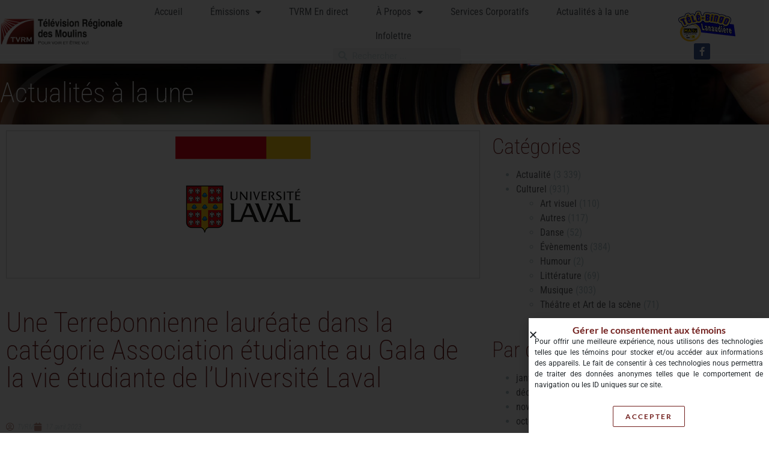

--- FILE ---
content_type: text/html; charset=UTF-8
request_url: https://tvrm.ca/une-terrebonnienne-laureate-dans-la-categorie-association-etudiante-au-gala-de-la-vie-etudiante-de-luniversite-laval/
body_size: 107351
content:
<!DOCTYPE html>
<html lang="fr-FR">
<head>
	<meta charset="UTF-8">
	<meta name="viewport" content="width=device-width, initial-scale=1.0, viewport-fit=cover" />		<meta name='robots' content='index, follow, max-image-preview:large, max-snippet:-1, max-video-preview:-1' />

	<!-- This site is optimized with the Yoast SEO plugin v26.8 - https://yoast.com/product/yoast-seo-wordpress/ -->
	<title>Une Terrebonnienne lauréate dans la catégorie Association étudiante au Gala de la vie étudiante de l&#039;Université Laval - TVRM</title>
	<link rel="canonical" href="https://tvrm.ca/une-terrebonnienne-laureate-dans-la-categorie-association-etudiante-au-gala-de-la-vie-etudiante-de-luniversite-laval/" />
	<meta property="og:locale" content="fr_FR" />
	<meta property="og:type" content="article" />
	<meta property="og:title" content="Une Terrebonnienne lauréate dans la catégorie Association étudiante au Gala de la vie étudiante de l&#039;Université Laval - TVRM" />
	<meta property="og:description" content="Le Bureau de la vie étudiante de l’Université Laval honorait hier de nombreux membres de la communauté étudiante à l’occasion de la 33e édition du Gala de la vie étudiante, une célébration des initiatives parascolaires et hôte de la finale locale de Forces AVENIR. Cynthia Morin, étudiante en enseignement de l’éducation physique et à la &hellip;" />
	<meta property="og:url" content="https://tvrm.ca/une-terrebonnienne-laureate-dans-la-categorie-association-etudiante-au-gala-de-la-vie-etudiante-de-luniversite-laval/" />
	<meta property="og:site_name" content="TVRM" />
	<meta property="article:published_time" content="2023-04-17T12:55:27+00:00" />
	<meta property="article:modified_time" content="2023-04-17T12:55:32+00:00" />
	<meta property="og:image" content="https://tvrm.ca/wp-content/uploads/2023/04/Universite-Laval.png" />
	<meta property="og:image:width" content="225" />
	<meta property="og:image:height" content="225" />
	<meta property="og:image:type" content="image/png" />
	<meta name="author" content="TVRM" />
	<meta name="twitter:card" content="summary_large_image" />
	<meta name="twitter:label1" content="Écrit par" />
	<meta name="twitter:data1" content="TVRM" />
	<meta name="twitter:label2" content="Durée de lecture estimée" />
	<meta name="twitter:data2" content="1 minute" />
	<script type="application/ld+json" class="yoast-schema-graph">{"@context":"https://schema.org","@graph":[{"@type":"Article","@id":"https://tvrm.ca/une-terrebonnienne-laureate-dans-la-categorie-association-etudiante-au-gala-de-la-vie-etudiante-de-luniversite-laval/#article","isPartOf":{"@id":"https://tvrm.ca/une-terrebonnienne-laureate-dans-la-categorie-association-etudiante-au-gala-de-la-vie-etudiante-de-luniversite-laval/"},"author":{"name":"TVRM","@id":"https://tvrm.ca/#/schema/person/ad83a7febe5054f12d83d29a0203efa5"},"headline":"Une Terrebonnienne lauréate dans la catégorie Association étudiante au Gala de la vie étudiante de l&rsquo;Université Laval","datePublished":"2023-04-17T12:55:27+00:00","dateModified":"2023-04-17T12:55:32+00:00","mainEntityOfPage":{"@id":"https://tvrm.ca/une-terrebonnienne-laureate-dans-la-categorie-association-etudiante-au-gala-de-la-vie-etudiante-de-luniversite-laval/"},"wordCount":208,"publisher":{"@id":"https://tvrm.ca/#organization"},"image":{"@id":"https://tvrm.ca/une-terrebonnienne-laureate-dans-la-categorie-association-etudiante-au-gala-de-la-vie-etudiante-de-luniversite-laval/#primaryimage"},"thumbnailUrl":"https://tvrm.ca/wp-content/uploads/2023/04/Universite-Laval.png","articleSection":["Actualité"],"inLanguage":"fr-FR"},{"@type":"WebPage","@id":"https://tvrm.ca/une-terrebonnienne-laureate-dans-la-categorie-association-etudiante-au-gala-de-la-vie-etudiante-de-luniversite-laval/","url":"https://tvrm.ca/une-terrebonnienne-laureate-dans-la-categorie-association-etudiante-au-gala-de-la-vie-etudiante-de-luniversite-laval/","name":"Une Terrebonnienne lauréate dans la catégorie Association étudiante au Gala de la vie étudiante de l'Université Laval - TVRM","isPartOf":{"@id":"https://tvrm.ca/#website"},"primaryImageOfPage":{"@id":"https://tvrm.ca/une-terrebonnienne-laureate-dans-la-categorie-association-etudiante-au-gala-de-la-vie-etudiante-de-luniversite-laval/#primaryimage"},"image":{"@id":"https://tvrm.ca/une-terrebonnienne-laureate-dans-la-categorie-association-etudiante-au-gala-de-la-vie-etudiante-de-luniversite-laval/#primaryimage"},"thumbnailUrl":"https://tvrm.ca/wp-content/uploads/2023/04/Universite-Laval.png","datePublished":"2023-04-17T12:55:27+00:00","dateModified":"2023-04-17T12:55:32+00:00","breadcrumb":{"@id":"https://tvrm.ca/une-terrebonnienne-laureate-dans-la-categorie-association-etudiante-au-gala-de-la-vie-etudiante-de-luniversite-laval/#breadcrumb"},"inLanguage":"fr-FR","potentialAction":[{"@type":"ReadAction","target":["https://tvrm.ca/une-terrebonnienne-laureate-dans-la-categorie-association-etudiante-au-gala-de-la-vie-etudiante-de-luniversite-laval/"]}]},{"@type":"ImageObject","inLanguage":"fr-FR","@id":"https://tvrm.ca/une-terrebonnienne-laureate-dans-la-categorie-association-etudiante-au-gala-de-la-vie-etudiante-de-luniversite-laval/#primaryimage","url":"https://tvrm.ca/wp-content/uploads/2023/04/Universite-Laval.png","contentUrl":"https://tvrm.ca/wp-content/uploads/2023/04/Universite-Laval.png","width":225,"height":225},{"@type":"BreadcrumbList","@id":"https://tvrm.ca/une-terrebonnienne-laureate-dans-la-categorie-association-etudiante-au-gala-de-la-vie-etudiante-de-luniversite-laval/#breadcrumb","itemListElement":[{"@type":"ListItem","position":1,"name":"Accueil","item":"https://tvrm.ca/"},{"@type":"ListItem","position":2,"name":"Une Terrebonnienne lauréate dans la catégorie Association étudiante au Gala de la vie étudiante de l&rsquo;Université Laval"}]},{"@type":"WebSite","@id":"https://tvrm.ca/#website","url":"https://tvrm.ca/","name":"TVRM","description":"Télévision Régionale des Moulins","publisher":{"@id":"https://tvrm.ca/#organization"},"potentialAction":[{"@type":"SearchAction","target":{"@type":"EntryPoint","urlTemplate":"https://tvrm.ca/?s={search_term_string}"},"query-input":{"@type":"PropertyValueSpecification","valueRequired":true,"valueName":"search_term_string"}}],"inLanguage":"fr-FR"},{"@type":"Organization","@id":"https://tvrm.ca/#organization","name":"TVRM","url":"https://tvrm.ca/","logo":{"@type":"ImageObject","inLanguage":"fr-FR","@id":"https://tvrm.ca/#/schema/logo/image/","url":"https://tvrm.ca/wp-content/uploads/2021/11/logo_TVRM.png","contentUrl":"https://tvrm.ca/wp-content/uploads/2021/11/logo_TVRM.png","width":400,"height":92,"caption":"TVRM"},"image":{"@id":"https://tvrm.ca/#/schema/logo/image/"}},{"@type":"Person","@id":"https://tvrm.ca/#/schema/person/ad83a7febe5054f12d83d29a0203efa5","name":"TVRM","sameAs":["http://tvrm.ca"],"url":"https://tvrm.ca/author/tvrm/"}]}</script>
	<!-- / Yoast SEO plugin. -->


<link rel='dns-prefetch' href='//cdn.jsdelivr.net' />
<link rel='dns-prefetch' href='//www.googletagmanager.com' />
<link rel="alternate" type="application/rss+xml" title="TVRM &raquo; Flux" href="https://tvrm.ca/feed/" />
<link rel="alternate" type="application/rss+xml" title="TVRM &raquo; Flux des commentaires" href="https://tvrm.ca/comments/feed/" />
<link rel="alternate" title="oEmbed (JSON)" type="application/json+oembed" href="https://tvrm.ca/wp-json/oembed/1.0/embed?url=https%3A%2F%2Ftvrm.ca%2Fune-terrebonnienne-laureate-dans-la-categorie-association-etudiante-au-gala-de-la-vie-etudiante-de-luniversite-laval%2F" />
<link rel="alternate" title="oEmbed (XML)" type="text/xml+oembed" href="https://tvrm.ca/wp-json/oembed/1.0/embed?url=https%3A%2F%2Ftvrm.ca%2Fune-terrebonnienne-laureate-dans-la-categorie-association-etudiante-au-gala-de-la-vie-etudiante-de-luniversite-laval%2F&#038;format=xml" />
<style id='wp-img-auto-sizes-contain-inline-css' type='text/css'>
img:is([sizes=auto i],[sizes^="auto," i]){contain-intrinsic-size:3000px 1500px}
/*# sourceURL=wp-img-auto-sizes-contain-inline-css */
</style>
<style id='wp-emoji-styles-inline-css' type='text/css'>

	img.wp-smiley, img.emoji {
		display: inline !important;
		border: none !important;
		box-shadow: none !important;
		height: 1em !important;
		width: 1em !important;
		margin: 0 0.07em !important;
		vertical-align: -0.1em !important;
		background: none !important;
		padding: 0 !important;
	}
/*# sourceURL=wp-emoji-styles-inline-css */
</style>
<link rel='stylesheet' id='wp-block-library-css' href='https://tvrm.ca/wp-includes/css/dist/block-library/style.min.css?ver=6.9' type='text/css' media='all' />
<style id='wp-block-library-theme-inline-css' type='text/css'>
.wp-block-audio :where(figcaption){color:#555;font-size:13px;text-align:center}.is-dark-theme .wp-block-audio :where(figcaption){color:#ffffffa6}.wp-block-audio{margin:0 0 1em}.wp-block-code{border:1px solid #ccc;border-radius:4px;font-family:Menlo,Consolas,monaco,monospace;padding:.8em 1em}.wp-block-embed :where(figcaption){color:#555;font-size:13px;text-align:center}.is-dark-theme .wp-block-embed :where(figcaption){color:#ffffffa6}.wp-block-embed{margin:0 0 1em}.blocks-gallery-caption{color:#555;font-size:13px;text-align:center}.is-dark-theme .blocks-gallery-caption{color:#ffffffa6}:root :where(.wp-block-image figcaption){color:#555;font-size:13px;text-align:center}.is-dark-theme :root :where(.wp-block-image figcaption){color:#ffffffa6}.wp-block-image{margin:0 0 1em}.wp-block-pullquote{border-bottom:4px solid;border-top:4px solid;color:currentColor;margin-bottom:1.75em}.wp-block-pullquote :where(cite),.wp-block-pullquote :where(footer),.wp-block-pullquote__citation{color:currentColor;font-size:.8125em;font-style:normal;text-transform:uppercase}.wp-block-quote{border-left:.25em solid;margin:0 0 1.75em;padding-left:1em}.wp-block-quote cite,.wp-block-quote footer{color:currentColor;font-size:.8125em;font-style:normal;position:relative}.wp-block-quote:where(.has-text-align-right){border-left:none;border-right:.25em solid;padding-left:0;padding-right:1em}.wp-block-quote:where(.has-text-align-center){border:none;padding-left:0}.wp-block-quote.is-large,.wp-block-quote.is-style-large,.wp-block-quote:where(.is-style-plain){border:none}.wp-block-search .wp-block-search__label{font-weight:700}.wp-block-search__button{border:1px solid #ccc;padding:.375em .625em}:where(.wp-block-group.has-background){padding:1.25em 2.375em}.wp-block-separator.has-css-opacity{opacity:.4}.wp-block-separator{border:none;border-bottom:2px solid;margin-left:auto;margin-right:auto}.wp-block-separator.has-alpha-channel-opacity{opacity:1}.wp-block-separator:not(.is-style-wide):not(.is-style-dots){width:100px}.wp-block-separator.has-background:not(.is-style-dots){border-bottom:none;height:1px}.wp-block-separator.has-background:not(.is-style-wide):not(.is-style-dots){height:2px}.wp-block-table{margin:0 0 1em}.wp-block-table td,.wp-block-table th{word-break:normal}.wp-block-table :where(figcaption){color:#555;font-size:13px;text-align:center}.is-dark-theme .wp-block-table :where(figcaption){color:#ffffffa6}.wp-block-video :where(figcaption){color:#555;font-size:13px;text-align:center}.is-dark-theme .wp-block-video :where(figcaption){color:#ffffffa6}.wp-block-video{margin:0 0 1em}:root :where(.wp-block-template-part.has-background){margin-bottom:0;margin-top:0;padding:1.25em 2.375em}
/*# sourceURL=/wp-includes/css/dist/block-library/theme.min.css */
</style>
<style id='classic-theme-styles-inline-css' type='text/css'>
/*! This file is auto-generated */
.wp-block-button__link{color:#fff;background-color:#32373c;border-radius:9999px;box-shadow:none;text-decoration:none;padding:calc(.667em + 2px) calc(1.333em + 2px);font-size:1.125em}.wp-block-file__button{background:#32373c;color:#fff;text-decoration:none}
/*# sourceURL=/wp-includes/css/classic-themes.min.css */
</style>
<style id='global-styles-inline-css' type='text/css'>
:root{--wp--preset--aspect-ratio--square: 1;--wp--preset--aspect-ratio--4-3: 4/3;--wp--preset--aspect-ratio--3-4: 3/4;--wp--preset--aspect-ratio--3-2: 3/2;--wp--preset--aspect-ratio--2-3: 2/3;--wp--preset--aspect-ratio--16-9: 16/9;--wp--preset--aspect-ratio--9-16: 9/16;--wp--preset--color--black: #000000;--wp--preset--color--cyan-bluish-gray: #abb8c3;--wp--preset--color--white: #ffffff;--wp--preset--color--pale-pink: #f78da7;--wp--preset--color--vivid-red: #cf2e2e;--wp--preset--color--luminous-vivid-orange: #ff6900;--wp--preset--color--luminous-vivid-amber: #fcb900;--wp--preset--color--light-green-cyan: #7bdcb5;--wp--preset--color--vivid-green-cyan: #00d084;--wp--preset--color--pale-cyan-blue: #8ed1fc;--wp--preset--color--vivid-cyan-blue: #0693e3;--wp--preset--color--vivid-purple: #9b51e0;--wp--preset--gradient--vivid-cyan-blue-to-vivid-purple: linear-gradient(135deg,rgb(6,147,227) 0%,rgb(155,81,224) 100%);--wp--preset--gradient--light-green-cyan-to-vivid-green-cyan: linear-gradient(135deg,rgb(122,220,180) 0%,rgb(0,208,130) 100%);--wp--preset--gradient--luminous-vivid-amber-to-luminous-vivid-orange: linear-gradient(135deg,rgb(252,185,0) 0%,rgb(255,105,0) 100%);--wp--preset--gradient--luminous-vivid-orange-to-vivid-red: linear-gradient(135deg,rgb(255,105,0) 0%,rgb(207,46,46) 100%);--wp--preset--gradient--very-light-gray-to-cyan-bluish-gray: linear-gradient(135deg,rgb(238,238,238) 0%,rgb(169,184,195) 100%);--wp--preset--gradient--cool-to-warm-spectrum: linear-gradient(135deg,rgb(74,234,220) 0%,rgb(151,120,209) 20%,rgb(207,42,186) 40%,rgb(238,44,130) 60%,rgb(251,105,98) 80%,rgb(254,248,76) 100%);--wp--preset--gradient--blush-light-purple: linear-gradient(135deg,rgb(255,206,236) 0%,rgb(152,150,240) 100%);--wp--preset--gradient--blush-bordeaux: linear-gradient(135deg,rgb(254,205,165) 0%,rgb(254,45,45) 50%,rgb(107,0,62) 100%);--wp--preset--gradient--luminous-dusk: linear-gradient(135deg,rgb(255,203,112) 0%,rgb(199,81,192) 50%,rgb(65,88,208) 100%);--wp--preset--gradient--pale-ocean: linear-gradient(135deg,rgb(255,245,203) 0%,rgb(182,227,212) 50%,rgb(51,167,181) 100%);--wp--preset--gradient--electric-grass: linear-gradient(135deg,rgb(202,248,128) 0%,rgb(113,206,126) 100%);--wp--preset--gradient--midnight: linear-gradient(135deg,rgb(2,3,129) 0%,rgb(40,116,252) 100%);--wp--preset--font-size--small: 13px;--wp--preset--font-size--medium: 20px;--wp--preset--font-size--large: 36px;--wp--preset--font-size--x-large: 42px;--wp--preset--spacing--20: 0.44rem;--wp--preset--spacing--30: 0.67rem;--wp--preset--spacing--40: 1rem;--wp--preset--spacing--50: 1.5rem;--wp--preset--spacing--60: 2.25rem;--wp--preset--spacing--70: 3.38rem;--wp--preset--spacing--80: 5.06rem;--wp--preset--shadow--natural: 6px 6px 9px rgba(0, 0, 0, 0.2);--wp--preset--shadow--deep: 12px 12px 50px rgba(0, 0, 0, 0.4);--wp--preset--shadow--sharp: 6px 6px 0px rgba(0, 0, 0, 0.2);--wp--preset--shadow--outlined: 6px 6px 0px -3px rgb(255, 255, 255), 6px 6px rgb(0, 0, 0);--wp--preset--shadow--crisp: 6px 6px 0px rgb(0, 0, 0);}:where(.is-layout-flex){gap: 0.5em;}:where(.is-layout-grid){gap: 0.5em;}body .is-layout-flex{display: flex;}.is-layout-flex{flex-wrap: wrap;align-items: center;}.is-layout-flex > :is(*, div){margin: 0;}body .is-layout-grid{display: grid;}.is-layout-grid > :is(*, div){margin: 0;}:where(.wp-block-columns.is-layout-flex){gap: 2em;}:where(.wp-block-columns.is-layout-grid){gap: 2em;}:where(.wp-block-post-template.is-layout-flex){gap: 1.25em;}:where(.wp-block-post-template.is-layout-grid){gap: 1.25em;}.has-black-color{color: var(--wp--preset--color--black) !important;}.has-cyan-bluish-gray-color{color: var(--wp--preset--color--cyan-bluish-gray) !important;}.has-white-color{color: var(--wp--preset--color--white) !important;}.has-pale-pink-color{color: var(--wp--preset--color--pale-pink) !important;}.has-vivid-red-color{color: var(--wp--preset--color--vivid-red) !important;}.has-luminous-vivid-orange-color{color: var(--wp--preset--color--luminous-vivid-orange) !important;}.has-luminous-vivid-amber-color{color: var(--wp--preset--color--luminous-vivid-amber) !important;}.has-light-green-cyan-color{color: var(--wp--preset--color--light-green-cyan) !important;}.has-vivid-green-cyan-color{color: var(--wp--preset--color--vivid-green-cyan) !important;}.has-pale-cyan-blue-color{color: var(--wp--preset--color--pale-cyan-blue) !important;}.has-vivid-cyan-blue-color{color: var(--wp--preset--color--vivid-cyan-blue) !important;}.has-vivid-purple-color{color: var(--wp--preset--color--vivid-purple) !important;}.has-black-background-color{background-color: var(--wp--preset--color--black) !important;}.has-cyan-bluish-gray-background-color{background-color: var(--wp--preset--color--cyan-bluish-gray) !important;}.has-white-background-color{background-color: var(--wp--preset--color--white) !important;}.has-pale-pink-background-color{background-color: var(--wp--preset--color--pale-pink) !important;}.has-vivid-red-background-color{background-color: var(--wp--preset--color--vivid-red) !important;}.has-luminous-vivid-orange-background-color{background-color: var(--wp--preset--color--luminous-vivid-orange) !important;}.has-luminous-vivid-amber-background-color{background-color: var(--wp--preset--color--luminous-vivid-amber) !important;}.has-light-green-cyan-background-color{background-color: var(--wp--preset--color--light-green-cyan) !important;}.has-vivid-green-cyan-background-color{background-color: var(--wp--preset--color--vivid-green-cyan) !important;}.has-pale-cyan-blue-background-color{background-color: var(--wp--preset--color--pale-cyan-blue) !important;}.has-vivid-cyan-blue-background-color{background-color: var(--wp--preset--color--vivid-cyan-blue) !important;}.has-vivid-purple-background-color{background-color: var(--wp--preset--color--vivid-purple) !important;}.has-black-border-color{border-color: var(--wp--preset--color--black) !important;}.has-cyan-bluish-gray-border-color{border-color: var(--wp--preset--color--cyan-bluish-gray) !important;}.has-white-border-color{border-color: var(--wp--preset--color--white) !important;}.has-pale-pink-border-color{border-color: var(--wp--preset--color--pale-pink) !important;}.has-vivid-red-border-color{border-color: var(--wp--preset--color--vivid-red) !important;}.has-luminous-vivid-orange-border-color{border-color: var(--wp--preset--color--luminous-vivid-orange) !important;}.has-luminous-vivid-amber-border-color{border-color: var(--wp--preset--color--luminous-vivid-amber) !important;}.has-light-green-cyan-border-color{border-color: var(--wp--preset--color--light-green-cyan) !important;}.has-vivid-green-cyan-border-color{border-color: var(--wp--preset--color--vivid-green-cyan) !important;}.has-pale-cyan-blue-border-color{border-color: var(--wp--preset--color--pale-cyan-blue) !important;}.has-vivid-cyan-blue-border-color{border-color: var(--wp--preset--color--vivid-cyan-blue) !important;}.has-vivid-purple-border-color{border-color: var(--wp--preset--color--vivid-purple) !important;}.has-vivid-cyan-blue-to-vivid-purple-gradient-background{background: var(--wp--preset--gradient--vivid-cyan-blue-to-vivid-purple) !important;}.has-light-green-cyan-to-vivid-green-cyan-gradient-background{background: var(--wp--preset--gradient--light-green-cyan-to-vivid-green-cyan) !important;}.has-luminous-vivid-amber-to-luminous-vivid-orange-gradient-background{background: var(--wp--preset--gradient--luminous-vivid-amber-to-luminous-vivid-orange) !important;}.has-luminous-vivid-orange-to-vivid-red-gradient-background{background: var(--wp--preset--gradient--luminous-vivid-orange-to-vivid-red) !important;}.has-very-light-gray-to-cyan-bluish-gray-gradient-background{background: var(--wp--preset--gradient--very-light-gray-to-cyan-bluish-gray) !important;}.has-cool-to-warm-spectrum-gradient-background{background: var(--wp--preset--gradient--cool-to-warm-spectrum) !important;}.has-blush-light-purple-gradient-background{background: var(--wp--preset--gradient--blush-light-purple) !important;}.has-blush-bordeaux-gradient-background{background: var(--wp--preset--gradient--blush-bordeaux) !important;}.has-luminous-dusk-gradient-background{background: var(--wp--preset--gradient--luminous-dusk) !important;}.has-pale-ocean-gradient-background{background: var(--wp--preset--gradient--pale-ocean) !important;}.has-electric-grass-gradient-background{background: var(--wp--preset--gradient--electric-grass) !important;}.has-midnight-gradient-background{background: var(--wp--preset--gradient--midnight) !important;}.has-small-font-size{font-size: var(--wp--preset--font-size--small) !important;}.has-medium-font-size{font-size: var(--wp--preset--font-size--medium) !important;}.has-large-font-size{font-size: var(--wp--preset--font-size--large) !important;}.has-x-large-font-size{font-size: var(--wp--preset--font-size--x-large) !important;}
:where(.wp-block-post-template.is-layout-flex){gap: 1.25em;}:where(.wp-block-post-template.is-layout-grid){gap: 1.25em;}
:where(.wp-block-term-template.is-layout-flex){gap: 1.25em;}:where(.wp-block-term-template.is-layout-grid){gap: 1.25em;}
:where(.wp-block-columns.is-layout-flex){gap: 2em;}:where(.wp-block-columns.is-layout-grid){gap: 2em;}
:root :where(.wp-block-pullquote){font-size: 1.5em;line-height: 1.6;}
/*# sourceURL=global-styles-inline-css */
</style>
<link rel='stylesheet' id='ae-pro-css-css' href='https://tvrm.ca/wp-content/plugins/anywhere-elementor-pro/includes/assets/css/ae-pro.min.css?ver=2.29.3' type='text/css' media='all' />
<link rel='stylesheet' id='searchandfilter-css' href='https://tvrm.ca/wp-content/plugins/search-filter/style.css?ver=1' type='text/css' media='all' />
<link rel='stylesheet' id='wpstream-style-css' href='https://tvrm.ca/wp-content/plugins/wpstream/public//css/wpstream_style.css?ver=4.9.8' type='text/css' media='all' />
<link rel='stylesheet' id='video-js.min-css' href='https://tvrm.ca/wp-content/plugins/wpstream/public/css/video-js.css?ver=4.9.8' type='text/css' media='all' />
<link rel='stylesheet' id='videojs-wpstream-player-css' href='https://tvrm.ca/wp-content/plugins/wpstream/public/css/videojs-wpstream.css?ver=4.9.8.1768315872' type='text/css' media='all' />
<link rel='stylesheet' id='wpstream-integrations-css' href='https://tvrm.ca/wp-content/plugins/wpstream/integrations/css/integrations.css?ver=4.9.8' type='text/css' media='all' />
<link rel='stylesheet' id='wpstream_front_style-css' href='https://tvrm.ca/wp-content/plugins/wpstream/admin/css/wpstream-admin.css?ver=4.9.8' type='text/css' media='all' />
<link rel='stylesheet' id='bootstrap-basic4-wp-main-css' href='https://tvrm.ca/wp-content/themes/bootstrap-basic4/style.css?ver=1.3.5' type='text/css' media='all' />
<link rel='stylesheet' id='bootstrap4-css' href='https://tvrm.ca/wp-content/themes/bootstrap-basic4/assets/css/bootstrap.min.css?ver=4.6.2' type='text/css' media='all' />
<link rel='stylesheet' id='bootstrap-basic4-font-awesome5-css' href='https://tvrm.ca/wp-content/themes/bootstrap-basic4/assets/fontawesome/css/all.min.css?ver=5.15.4' type='text/css' media='all' />
<link rel='stylesheet' id='bootstrap-basic4-main-css' href='https://tvrm.ca/wp-content/themes/bootstrap-basic4/assets/css/main.css?ver=1.3.5' type='text/css' media='all' />
<link rel='stylesheet' id='elementor-frontend-css' href='https://tvrm.ca/wp-content/plugins/elementor/assets/css/frontend.min.css?ver=3.34.2' type='text/css' media='all' />
<link rel='stylesheet' id='widget-heading-css' href='https://tvrm.ca/wp-content/plugins/elementor/assets/css/widget-heading.min.css?ver=3.34.2' type='text/css' media='all' />
<link rel='stylesheet' id='e-popup-css' href='https://tvrm.ca/wp-content/plugins/elementor-pro/assets/css/conditionals/popup.min.css?ver=3.34.1' type='text/css' media='all' />
<link rel='stylesheet' id='widget-image-css' href='https://tvrm.ca/wp-content/plugins/elementor/assets/css/widget-image.min.css?ver=3.34.2' type='text/css' media='all' />
<link rel='stylesheet' id='widget-nav-menu-css' href='https://tvrm.ca/wp-content/plugins/elementor-pro/assets/css/widget-nav-menu.min.css?ver=3.34.1' type='text/css' media='all' />
<link rel='stylesheet' id='widget-search-form-css' href='https://tvrm.ca/wp-content/plugins/elementor-pro/assets/css/widget-search-form.min.css?ver=3.34.1' type='text/css' media='all' />
<link rel='stylesheet' id='elementor-icons-shared-0-css' href='https://tvrm.ca/wp-content/plugins/elementor/assets/lib/font-awesome/css/fontawesome.min.css?ver=5.15.3' type='text/css' media='all' />
<link rel='stylesheet' id='elementor-icons-fa-solid-css' href='https://tvrm.ca/wp-content/plugins/elementor/assets/lib/font-awesome/css/solid.min.css?ver=5.15.3' type='text/css' media='all' />
<link rel='stylesheet' id='e-animation-grow-css' href='https://tvrm.ca/wp-content/plugins/elementor/assets/lib/animations/styles/e-animation-grow.min.css?ver=3.34.2' type='text/css' media='all' />
<link rel='stylesheet' id='widget-social-icons-css' href='https://tvrm.ca/wp-content/plugins/elementor/assets/css/widget-social-icons.min.css?ver=3.34.2' type='text/css' media='all' />
<link rel='stylesheet' id='e-apple-webkit-css' href='https://tvrm.ca/wp-content/plugins/elementor/assets/css/conditionals/apple-webkit.min.css?ver=3.34.2' type='text/css' media='all' />
<link rel='stylesheet' id='e-sticky-css' href='https://tvrm.ca/wp-content/plugins/elementor-pro/assets/css/modules/sticky.min.css?ver=3.34.1' type='text/css' media='all' />
<link rel='stylesheet' id='widget-call-to-action-css' href='https://tvrm.ca/wp-content/plugins/elementor-pro/assets/css/widget-call-to-action.min.css?ver=3.34.1' type='text/css' media='all' />
<link rel='stylesheet' id='e-transitions-css' href='https://tvrm.ca/wp-content/plugins/elementor-pro/assets/css/conditionals/transitions.min.css?ver=3.34.1' type='text/css' media='all' />
<link rel='stylesheet' id='widget-icon-list-css' href='https://tvrm.ca/wp-content/plugins/elementor/assets/css/widget-icon-list.min.css?ver=3.34.2' type='text/css' media='all' />
<link rel='stylesheet' id='widget-form-css' href='https://tvrm.ca/wp-content/plugins/elementor-pro/assets/css/widget-form.min.css?ver=3.34.1' type='text/css' media='all' />
<link rel='stylesheet' id='widget-video-css' href='https://tvrm.ca/wp-content/plugins/elementor/assets/css/widget-video.min.css?ver=3.34.2' type='text/css' media='all' />
<link rel='stylesheet' id='widget-post-info-css' href='https://tvrm.ca/wp-content/plugins/elementor-pro/assets/css/widget-post-info.min.css?ver=3.34.1' type='text/css' media='all' />
<link rel='stylesheet' id='elementor-icons-fa-regular-css' href='https://tvrm.ca/wp-content/plugins/elementor/assets/lib/font-awesome/css/regular.min.css?ver=5.15.3' type='text/css' media='all' />
<link rel='stylesheet' id='widget-share-buttons-css' href='https://tvrm.ca/wp-content/plugins/elementor-pro/assets/css/widget-share-buttons.min.css?ver=3.34.1' type='text/css' media='all' />
<link rel='stylesheet' id='elementor-icons-fa-brands-css' href='https://tvrm.ca/wp-content/plugins/elementor/assets/lib/font-awesome/css/brands.min.css?ver=5.15.3' type='text/css' media='all' />
<link rel='stylesheet' id='widget-post-navigation-css' href='https://tvrm.ca/wp-content/plugins/elementor-pro/assets/css/widget-post-navigation.min.css?ver=3.34.1' type='text/css' media='all' />
<link rel='stylesheet' id='swiper-css' href='https://tvrm.ca/wp-content/plugins/elementor/assets/lib/swiper/v8/css/swiper.min.css?ver=8.4.5' type='text/css' media='all' />
<link rel='stylesheet' id='e-swiper-css' href='https://tvrm.ca/wp-content/plugins/elementor/assets/css/conditionals/e-swiper.min.css?ver=3.34.2' type='text/css' media='all' />
<link rel='stylesheet' id='elementor-icons-css' href='https://tvrm.ca/wp-content/plugins/elementor/assets/lib/eicons/css/elementor-icons.min.css?ver=5.46.0' type='text/css' media='all' />
<link rel='stylesheet' id='elementor-post-5-css' href='https://tvrm.ca/wp-content/uploads/elementor/css/post-5.css?ver=1768988696' type='text/css' media='all' />
<link rel='stylesheet' id='elementor-post-12488-css' href='https://tvrm.ca/wp-content/uploads/elementor/css/post-12488.css?ver=1768988696' type='text/css' media='all' />
<link rel='stylesheet' id='elementor-post-17-css' href='https://tvrm.ca/wp-content/uploads/elementor/css/post-17.css?ver=1768988696' type='text/css' media='all' />
<link rel='stylesheet' id='elementor-post-21-css' href='https://tvrm.ca/wp-content/uploads/elementor/css/post-21.css?ver=1768988696' type='text/css' media='all' />
<link rel='stylesheet' id='elementor-post-1136-css' href='https://tvrm.ca/wp-content/uploads/elementor/css/post-1136.css?ver=1768988739' type='text/css' media='all' />
<link rel='stylesheet' id='vegas-css-css' href='https://tvrm.ca/wp-content/plugins/anywhere-elementor-pro/includes/assets/lib/vegas/vegas.min.css?ver=2.4.0' type='text/css' media='all' />
<link rel='stylesheet' id='elementor-gf-local-roboto-css' href='https://tvrm.ca/wp-content/uploads/elementor/google-fonts/css/roboto.css?ver=1743010751' type='text/css' media='all' />
<link rel='stylesheet' id='elementor-gf-local-robotoslab-css' href='https://tvrm.ca/wp-content/uploads/elementor/google-fonts/css/robotoslab.css?ver=1743010755' type='text/css' media='all' />
<link rel='stylesheet' id='elementor-gf-local-robotocondensed-css' href='https://tvrm.ca/wp-content/uploads/elementor/google-fonts/css/robotocondensed.css?ver=1743010766' type='text/css' media='all' />
<link rel='stylesheet' id='elementor-gf-local-lato-css' href='https://tvrm.ca/wp-content/uploads/elementor/google-fonts/css/lato.css?ver=1743010767' type='text/css' media='all' />
<script type="text/javascript" src="https://tvrm.ca/wp-includes/js/jquery/jquery.min.js?ver=3.7.1" id="jquery-core-js"></script>
<script type="text/javascript" src="https://tvrm.ca/wp-includes/js/jquery/jquery-migrate.min.js?ver=3.4.1" id="jquery-migrate-js"></script>
<script type="text/javascript" src="https://vjs.zencdn.net/8.20.0/video.min.js?ver=1" id="video.min-js"></script>

<!-- Extrait de code de la balise Google (gtag.js) ajouté par Site Kit -->
<!-- Extrait Google Analytics ajouté par Site Kit -->
<script type="text/javascript" src="https://www.googletagmanager.com/gtag/js?id=GT-P3JPDRP" id="google_gtagjs-js" async></script>
<script type="text/javascript" id="google_gtagjs-js-after">
/* <![CDATA[ */
window.dataLayer = window.dataLayer || [];function gtag(){dataLayer.push(arguments);}
gtag("set","linker",{"domains":["tvrm.ca"]});
gtag("js", new Date());
gtag("set", "developer_id.dZTNiMT", true);
gtag("config", "GT-P3JPDRP");
//# sourceURL=google_gtagjs-js-after
/* ]]> */
</script>
<link rel="https://api.w.org/" href="https://tvrm.ca/wp-json/" /><link rel="alternate" title="JSON" type="application/json" href="https://tvrm.ca/wp-json/wp/v2/posts/8476" /><link rel="EditURI" type="application/rsd+xml" title="RSD" href="https://tvrm.ca/xmlrpc.php?rsd" />
<meta name="generator" content="WordPress 6.9" />
<link rel='shortlink' href='https://tvrm.ca/?p=8476' />
<meta name="generator" content="Site Kit by Google 1.170.0" />                <meta property='og:type' content='article' />
                <meta property="og:title" content="Une Terrebonnienne lauréate dans la catégorie Association étudiante au Gala de la vie étudiante de l&rsquo;Université Laval" />
                <meta property="og:image" content="https://tvrm.ca/wp-content/uploads/2023/04/Universite-Laval.png" />
                <meta property="og:description" content="Le Bureau de la vie étudiante de l’Université Laval honorait hier de nombreux membres de la communauté étudiante à l’occasion de la 33e édition du Gala de la vie étudiante, une célébration des initiatives parascolaires et hôte de la finale locale de Forces AVENIR. Cynthia Morin, étudiante en enseignement de l’éducation physique et à la &hellip;" />
                        <script type="application/javascript" src="//ced.sascdn.com/tag/480/smart.js" async></script>
        <script type="application/javascript">
        	        	var sas = sas || {};
        	sas.cmd = sas.cmd || [];
        	sas.cmd.push(function() {
        		sas.setup({ networkid: 480, domain: "//www4.smartadserver.com", async: true });
        	});
        </script>
    <meta name="generator" content="Elementor 3.34.2; features: additional_custom_breakpoints; settings: css_print_method-external, google_font-enabled, font_display-auto">
			<style>
				.e-con.e-parent:nth-of-type(n+4):not(.e-lazyloaded):not(.e-no-lazyload),
				.e-con.e-parent:nth-of-type(n+4):not(.e-lazyloaded):not(.e-no-lazyload) * {
					background-image: none !important;
				}
				@media screen and (max-height: 1024px) {
					.e-con.e-parent:nth-of-type(n+3):not(.e-lazyloaded):not(.e-no-lazyload),
					.e-con.e-parent:nth-of-type(n+3):not(.e-lazyloaded):not(.e-no-lazyload) * {
						background-image: none !important;
					}
				}
				@media screen and (max-height: 640px) {
					.e-con.e-parent:nth-of-type(n+2):not(.e-lazyloaded):not(.e-no-lazyload),
					.e-con.e-parent:nth-of-type(n+2):not(.e-lazyloaded):not(.e-no-lazyload) * {
						background-image: none !important;
					}
				}
			</style>
					<style type="text/css" id="wp-custom-css">
			.emploi a{ font-weight:bold !important;
color:#73211F !important;}		</style>
		</head>
<body class="wp-singular post-template-default single single-post postid-8476 single-format-standard wp-custom-logo wp-embed-responsive wp-theme-bootstrap-basic4 elementor-default elementor-template-full-width elementor-kit-5 elementor-page-1136">
		<header data-elementor-type="header" data-elementor-id="17" class="elementor elementor-17 elementor-location-header" data-elementor-post-type="elementor_library">
					<header class="has_ae_slider elementor-section elementor-top-section elementor-element elementor-element-38f8dd99 elementor-section-content-middle elementor-section-full_width elementor-section-height-default elementor-section-height-default ae-bg-gallery-type-default" data-id="38f8dd99" data-element_type="section" data-settings="{&quot;background_background&quot;:&quot;gradient&quot;,&quot;sticky&quot;:&quot;top&quot;,&quot;sticky_on&quot;:[&quot;desktop&quot;],&quot;animation&quot;:&quot;none&quot;,&quot;sticky_offset&quot;:0,&quot;sticky_effects_offset&quot;:0,&quot;sticky_anchor_link_offset&quot;:0}">
						<div class="elementor-container elementor-column-gap-no">
					<div class="has_ae_slider elementor-column elementor-col-33 elementor-top-column elementor-element elementor-element-2179704b ae-bg-gallery-type-default" data-id="2179704b" data-element_type="column">
			<div class="elementor-widget-wrap elementor-element-populated">
						<div class="elementor-element elementor-element-a53e167 elementor-widget elementor-widget-image" data-id="a53e167" data-element_type="widget" data-widget_type="image.default">
				<div class="elementor-widget-container">
																<a href="/">
							<img width="250" height="58" src="https://tvrm.ca/wp-content/uploads/2021/10/logo_TVRM_250.png" class="attachment-large size-large wp-image-123" alt="Télévision Régionale des Moulins" />								</a>
															</div>
				</div>
					</div>
		</div>
				<div class="has_ae_slider elementor-column elementor-col-33 elementor-top-column elementor-element elementor-element-1c8a3fac ae-bg-gallery-type-default" data-id="1c8a3fac" data-element_type="column">
			<div class="elementor-widget-wrap elementor-element-populated">
						<div class="elementor-element elementor-element-5f0e6250 elementor-nav-menu__align-center elementor-nav-menu--stretch elementor-widget__width-auto elementor-nav-menu--dropdown-tablet elementor-nav-menu__text-align-aside elementor-nav-menu--toggle elementor-nav-menu--burger elementor-widget elementor-widget-nav-menu" data-id="5f0e6250" data-element_type="widget" data-settings="{&quot;full_width&quot;:&quot;stretch&quot;,&quot;layout&quot;:&quot;horizontal&quot;,&quot;submenu_icon&quot;:{&quot;value&quot;:&quot;&lt;i class=\&quot;fas fa-caret-down\&quot; aria-hidden=\&quot;true\&quot;&gt;&lt;\/i&gt;&quot;,&quot;library&quot;:&quot;fa-solid&quot;},&quot;toggle&quot;:&quot;burger&quot;}" data-widget_type="nav-menu.default">
				<div class="elementor-widget-container">
								<nav aria-label="Menu" class="elementor-nav-menu--main elementor-nav-menu__container elementor-nav-menu--layout-horizontal e--pointer-background e--animation-fade">
				<ul id="menu-1-5f0e6250" class="elementor-nav-menu"><li class="menu-item menu-item-type-post_type menu-item-object-page menu-item-home menu-item-130"><a href="https://tvrm.ca/" class="elementor-item">Accueil</a></li>
<li class="menu-item menu-item-type-custom menu-item-object-custom menu-item-has-children menu-item-111"><a href="#" class="elementor-item elementor-item-anchor">Émissions</a>
<ul class="sub-menu elementor-nav-menu--dropdown">
	<li class="menu-item menu-item-type-post_type menu-item-object-emission menu-item-10640"><a href="https://tvrm.ca/emission/artisans-des-marches/" class="elementor-sub-item">Artisans des marchés</a></li>
	<li class="menu-item menu-item-type-post_type menu-item-object-emission menu-item-22314"><a href="https://tvrm.ca/emission/cuisine-du-monde/" class="elementor-sub-item">Cuisine du monde</a></li>
	<li class="menu-item menu-item-type-post_type menu-item-object-emission menu-item-18037"><a href="https://tvrm.ca/emission/direction-culture/" class="elementor-sub-item">Direction culture</a></li>
	<li class="menu-item menu-item-type-post_type menu-item-object-emission menu-item-13504"><a href="https://tvrm.ca/emission/fibre-e/" class="elementor-sub-item">Fibre E</a></li>
	<li class="menu-item menu-item-type-post_type menu-item-object-emission menu-item-22341"><a href="https://tvrm.ca/emission/lecho-de-lage/" class="elementor-sub-item">L’Écho de l’âge</a></li>
	<li class="menu-item menu-item-type-post_type menu-item-object-emission menu-item-18287"><a href="https://tvrm.ca/emission/lanaudiere-en-action/" class="elementor-sub-item">Lanaudière en action</a></li>
	<li class="menu-item menu-item-type-post_type menu-item-object-emission menu-item-10641"><a href="https://tvrm.ca/emission/lanaudiere-en-images/" class="elementor-sub-item">Lanaudière en images</a></li>
	<li class="menu-item menu-item-type-post_type menu-item-object-emission menu-item-115"><a href="https://tvrm.ca/emission/le-bulletin/" class="elementor-sub-item">Le BULLETIN</a></li>
	<li class="menu-item menu-item-type-post_type menu-item-object-emission menu-item-3126"><a href="https://tvrm.ca/emission/lezarts/" class="elementor-sub-item">LeZarts Lanaudière</a></li>
	<li class="menu-item menu-item-type-post_type menu-item-object-emission menu-item-2117"><a href="https://tvrm.ca/emission/vu-dici/" class="elementor-sub-item">VU D’ICI</a></li>
	<li class="menu-item menu-item-type-custom menu-item-object-custom menu-item-2229"><a href="/tele-bingo/" class="elementor-sub-item">Télé-Bingo LANAUDIÈRE</a></li>
	<li class="menu-item menu-item-type-custom menu-item-object-custom menu-item-has-children menu-item-4922"><a href="#" class="elementor-sub-item elementor-item-anchor">Archives</a>
	<ul class="sub-menu elementor-nav-menu--dropdown">
		<li class="menu-item menu-item-type-post_type menu-item-object-emission menu-item-2119"><a href="https://tvrm.ca/emission/les-enquetes-de-monsieur-bleu/" class="elementor-sub-item">Les Enquêtes de MONSIEUR BLEU</a></li>
		<li class="menu-item menu-item-type-post_type menu-item-object-emission menu-item-116"><a href="https://tvrm.ca/emission/ressources-action/" class="elementor-sub-item">Ressources Action</a></li>
		<li class="menu-item menu-item-type-post_type menu-item-object-emission menu-item-1066"><a href="https://tvrm.ca/emission/trema/" class="elementor-sub-item">Tréma</a></li>
		<li class="menu-item menu-item-type-custom menu-item-object-custom menu-item-2447"><a href="https://archives.tvrm.ca/" class="elementor-sub-item">La voute (émissions pré 2020)</a></li>
	</ul>
</li>
</ul>
</li>
<li class="menu-item menu-item-type-post_type menu-item-object-page menu-item-27863"><a href="https://tvrm.ca/direct/" class="elementor-item">TVRM En direct</a></li>
<li class="menu-item menu-item-type-post_type menu-item-object-page menu-item-has-children menu-item-776"><a href="https://tvrm.ca/a-propos/" class="elementor-item">À Propos</a>
<ul class="sub-menu elementor-nav-menu--dropdown">
	<li class="menu-item menu-item-type-custom menu-item-object-custom menu-item-4923"><a target="_blank" href="https://forms.gle/SCre4rTmd4cJtNKN8" class="elementor-sub-item">Devenir bénévole</a></li>
	<li class="menu-item menu-item-type-custom menu-item-object-custom menu-item-2386"><a href="/a-propos/#adh" class="elementor-sub-item elementor-item-anchor">Trousse média</a></li>
	<li class="menu-item menu-item-type-custom menu-item-object-custom menu-item-4924"><a href="/a-propos/#adh" class="elementor-sub-item elementor-item-anchor">Devenir membre</a></li>
	<li class="menu-item menu-item-type-custom menu-item-object-custom menu-item-4925"><a href="/a-propos/#equipe" class="elementor-sub-item elementor-item-anchor">L’équipe</a></li>
	<li class="menu-item menu-item-type-custom menu-item-object-custom menu-item-4926"><a href="/a-propos/#ca" class="elementor-sub-item elementor-item-anchor">Conseil d’administration</a></li>
</ul>
</li>
<li class="menu-item menu-item-type-post_type menu-item-object-page menu-item-22324"><a href="https://tvrm.ca/productions-don-quichotte/" class="elementor-item">Services Corporatifs</a></li>
<li class="menu-item menu-item-type-post_type menu-item-object-page menu-item-833"><a href="https://tvrm.ca/actualites/" class="elementor-item">Actualités à la une</a></li>
<li class="menu-item menu-item-type-post_type menu-item-object-page menu-item-11305"><a href="https://tvrm.ca/infolettre/" class="elementor-item">Infolettre</a></li>
</ul>			</nav>
					<div class="elementor-menu-toggle" role="button" tabindex="0" aria-label="Permuter le menu" aria-expanded="false">
			<i aria-hidden="true" role="presentation" class="elementor-menu-toggle__icon--open eicon-menu-bar"></i><i aria-hidden="true" role="presentation" class="elementor-menu-toggle__icon--close eicon-close"></i>		</div>
					<nav class="elementor-nav-menu--dropdown elementor-nav-menu__container" aria-hidden="true">
				<ul id="menu-2-5f0e6250" class="elementor-nav-menu"><li class="menu-item menu-item-type-post_type menu-item-object-page menu-item-home menu-item-130"><a href="https://tvrm.ca/" class="elementor-item" tabindex="-1">Accueil</a></li>
<li class="menu-item menu-item-type-custom menu-item-object-custom menu-item-has-children menu-item-111"><a href="#" class="elementor-item elementor-item-anchor" tabindex="-1">Émissions</a>
<ul class="sub-menu elementor-nav-menu--dropdown">
	<li class="menu-item menu-item-type-post_type menu-item-object-emission menu-item-10640"><a href="https://tvrm.ca/emission/artisans-des-marches/" class="elementor-sub-item" tabindex="-1">Artisans des marchés</a></li>
	<li class="menu-item menu-item-type-post_type menu-item-object-emission menu-item-22314"><a href="https://tvrm.ca/emission/cuisine-du-monde/" class="elementor-sub-item" tabindex="-1">Cuisine du monde</a></li>
	<li class="menu-item menu-item-type-post_type menu-item-object-emission menu-item-18037"><a href="https://tvrm.ca/emission/direction-culture/" class="elementor-sub-item" tabindex="-1">Direction culture</a></li>
	<li class="menu-item menu-item-type-post_type menu-item-object-emission menu-item-13504"><a href="https://tvrm.ca/emission/fibre-e/" class="elementor-sub-item" tabindex="-1">Fibre E</a></li>
	<li class="menu-item menu-item-type-post_type menu-item-object-emission menu-item-22341"><a href="https://tvrm.ca/emission/lecho-de-lage/" class="elementor-sub-item" tabindex="-1">L’Écho de l’âge</a></li>
	<li class="menu-item menu-item-type-post_type menu-item-object-emission menu-item-18287"><a href="https://tvrm.ca/emission/lanaudiere-en-action/" class="elementor-sub-item" tabindex="-1">Lanaudière en action</a></li>
	<li class="menu-item menu-item-type-post_type menu-item-object-emission menu-item-10641"><a href="https://tvrm.ca/emission/lanaudiere-en-images/" class="elementor-sub-item" tabindex="-1">Lanaudière en images</a></li>
	<li class="menu-item menu-item-type-post_type menu-item-object-emission menu-item-115"><a href="https://tvrm.ca/emission/le-bulletin/" class="elementor-sub-item" tabindex="-1">Le BULLETIN</a></li>
	<li class="menu-item menu-item-type-post_type menu-item-object-emission menu-item-3126"><a href="https://tvrm.ca/emission/lezarts/" class="elementor-sub-item" tabindex="-1">LeZarts Lanaudière</a></li>
	<li class="menu-item menu-item-type-post_type menu-item-object-emission menu-item-2117"><a href="https://tvrm.ca/emission/vu-dici/" class="elementor-sub-item" tabindex="-1">VU D’ICI</a></li>
	<li class="menu-item menu-item-type-custom menu-item-object-custom menu-item-2229"><a href="/tele-bingo/" class="elementor-sub-item" tabindex="-1">Télé-Bingo LANAUDIÈRE</a></li>
	<li class="menu-item menu-item-type-custom menu-item-object-custom menu-item-has-children menu-item-4922"><a href="#" class="elementor-sub-item elementor-item-anchor" tabindex="-1">Archives</a>
	<ul class="sub-menu elementor-nav-menu--dropdown">
		<li class="menu-item menu-item-type-post_type menu-item-object-emission menu-item-2119"><a href="https://tvrm.ca/emission/les-enquetes-de-monsieur-bleu/" class="elementor-sub-item" tabindex="-1">Les Enquêtes de MONSIEUR BLEU</a></li>
		<li class="menu-item menu-item-type-post_type menu-item-object-emission menu-item-116"><a href="https://tvrm.ca/emission/ressources-action/" class="elementor-sub-item" tabindex="-1">Ressources Action</a></li>
		<li class="menu-item menu-item-type-post_type menu-item-object-emission menu-item-1066"><a href="https://tvrm.ca/emission/trema/" class="elementor-sub-item" tabindex="-1">Tréma</a></li>
		<li class="menu-item menu-item-type-custom menu-item-object-custom menu-item-2447"><a href="https://archives.tvrm.ca/" class="elementor-sub-item" tabindex="-1">La voute (émissions pré 2020)</a></li>
	</ul>
</li>
</ul>
</li>
<li class="menu-item menu-item-type-post_type menu-item-object-page menu-item-27863"><a href="https://tvrm.ca/direct/" class="elementor-item" tabindex="-1">TVRM En direct</a></li>
<li class="menu-item menu-item-type-post_type menu-item-object-page menu-item-has-children menu-item-776"><a href="https://tvrm.ca/a-propos/" class="elementor-item" tabindex="-1">À Propos</a>
<ul class="sub-menu elementor-nav-menu--dropdown">
	<li class="menu-item menu-item-type-custom menu-item-object-custom menu-item-4923"><a target="_blank" href="https://forms.gle/SCre4rTmd4cJtNKN8" class="elementor-sub-item" tabindex="-1">Devenir bénévole</a></li>
	<li class="menu-item menu-item-type-custom menu-item-object-custom menu-item-2386"><a href="/a-propos/#adh" class="elementor-sub-item elementor-item-anchor" tabindex="-1">Trousse média</a></li>
	<li class="menu-item menu-item-type-custom menu-item-object-custom menu-item-4924"><a href="/a-propos/#adh" class="elementor-sub-item elementor-item-anchor" tabindex="-1">Devenir membre</a></li>
	<li class="menu-item menu-item-type-custom menu-item-object-custom menu-item-4925"><a href="/a-propos/#equipe" class="elementor-sub-item elementor-item-anchor" tabindex="-1">L’équipe</a></li>
	<li class="menu-item menu-item-type-custom menu-item-object-custom menu-item-4926"><a href="/a-propos/#ca" class="elementor-sub-item elementor-item-anchor" tabindex="-1">Conseil d’administration</a></li>
</ul>
</li>
<li class="menu-item menu-item-type-post_type menu-item-object-page menu-item-22324"><a href="https://tvrm.ca/productions-don-quichotte/" class="elementor-item" tabindex="-1">Services Corporatifs</a></li>
<li class="menu-item menu-item-type-post_type menu-item-object-page menu-item-833"><a href="https://tvrm.ca/actualites/" class="elementor-item" tabindex="-1">Actualités à la une</a></li>
<li class="menu-item menu-item-type-post_type menu-item-object-page menu-item-11305"><a href="https://tvrm.ca/infolettre/" class="elementor-item" tabindex="-1">Infolettre</a></li>
</ul>			</nav>
						</div>
				</div>
				<div class="elementor-element elementor-element-6abf6d1 elementor-search-form--skin-minimal elementor-widget__width-auto elementor-widget elementor-widget-search-form" data-id="6abf6d1" data-element_type="widget" data-settings="{&quot;skin&quot;:&quot;minimal&quot;}" data-widget_type="search-form.default">
				<div class="elementor-widget-container">
							<search role="search">
			<form class="elementor-search-form" action="https://tvrm.ca" method="get">
												<div class="elementor-search-form__container">
					<label class="elementor-screen-only" for="elementor-search-form-6abf6d1">Rechercher </label>

											<div class="elementor-search-form__icon">
							<i aria-hidden="true" class="fas fa-search"></i>							<span class="elementor-screen-only">Rechercher </span>
						</div>
					
					<input id="elementor-search-form-6abf6d1" placeholder="Rechercher ..." class="elementor-search-form__input" type="search" name="s" value="">
					<input type="hidden" name="post_type" value="episode" />
					
									</div>
			</form>
		</search>
						</div>
				</div>
					</div>
		</div>
				<div class="has_ae_slider elementor-column elementor-col-33 elementor-top-column elementor-element elementor-element-41b3ab46 ae-bg-gallery-type-default" data-id="41b3ab46" data-element_type="column">
			<div class="elementor-widget-wrap elementor-element-populated">
						<div class="elementor-element elementor-element-7042817 elementor-widget__width-auto elementor-widget elementor-widget-image" data-id="7042817" data-element_type="widget" data-widget_type="image.default">
				<div class="elementor-widget-container">
																<a href="https://tvrm.ca/tele-bingo/">
							<img width="100" height="56" src="https://tvrm.ca/wp-content/uploads/2022/03/logo-bingo_sm.png" class="attachment-large size-large wp-image-2808" alt="" />								</a>
															</div>
				</div>
				<div class="elementor-element elementor-element-1eb3201c e-grid-align-right e-grid-align-tablet-right e-grid-align-mobile-center elementor-hidden-phone elementor-widget__width-auto elementor-shape-rounded elementor-grid-0 elementor-widget elementor-widget-social-icons" data-id="1eb3201c" data-element_type="widget" data-widget_type="social-icons.default">
				<div class="elementor-widget-container">
							<div class="elementor-social-icons-wrapper elementor-grid">
							<span class="elementor-grid-item">
					<a class="elementor-icon elementor-social-icon elementor-social-icon-facebook-f elementor-animation-grow elementor-repeater-item-ba39e7d" href="https://www.facebook.com/people/TVRMtv/61556347895452/" target="_blank">
						<span class="elementor-screen-only">Facebook-f</span>
						<i aria-hidden="true" class="fab fa-facebook-f"></i>					</a>
				</span>
					</div>
						</div>
				</div>
					</div>
		</div>
					</div>
		</header>
				</header>
				<div data-elementor-type="single-post" data-elementor-id="1136" class="elementor elementor-1136 elementor-location-single post-8476 post type-post status-publish format-standard has-post-thumbnail hentry category-actualite" data-elementor-post-type="elementor_library">
					<section class="has_ae_slider elementor-section elementor-top-section elementor-element elementor-element-2acd6f8 elementor-section-boxed elementor-section-height-default elementor-section-height-default ae-bg-gallery-type-default" data-id="2acd6f8" data-element_type="section" data-settings="{&quot;background_background&quot;:&quot;classic&quot;}">
							<div class="elementor-background-overlay"></div>
							<div class="elementor-container elementor-column-gap-default">
					<div class="has_ae_slider elementor-column elementor-col-100 elementor-top-column elementor-element elementor-element-e9e8e05 ae-bg-gallery-type-default" data-id="e9e8e05" data-element_type="column">
			<div class="elementor-widget-wrap elementor-element-populated">
						<div class="elementor-element elementor-element-f244080 elementor-widget elementor-widget-heading" data-id="f244080" data-element_type="widget" data-widget_type="heading.default">
				<div class="elementor-widget-container">
					<h2 class="elementor-heading-title elementor-size-default">Actualités à la une</h2>				</div>
				</div>
					</div>
		</div>
					</div>
		</section>
				<section class="has_ae_slider elementor-section elementor-top-section elementor-element elementor-element-98868c3 elementor-section-boxed elementor-section-height-default elementor-section-height-default ae-bg-gallery-type-default" data-id="98868c3" data-element_type="section">
						<div class="elementor-container elementor-column-gap-default">
					<div class="has_ae_slider elementor-column elementor-col-50 elementor-top-column elementor-element elementor-element-b98df3b ae-bg-gallery-type-default" data-id="b98df3b" data-element_type="column">
			<div class="elementor-widget-wrap elementor-element-populated">
						<div class="elementor-element elementor-element-84c01e3 elementor-widget elementor-widget-theme-post-featured-image elementor-widget-image" data-id="84c01e3" data-element_type="widget" data-widget_type="theme-post-featured-image.default">
				<div class="elementor-widget-container">
												<figure class="wp-caption">
										<img width="225" height="225" src="https://tvrm.ca/wp-content/uploads/2023/04/Universite-Laval.png" class="attachment-large size-large wp-image-8477" alt="" srcset="https://tvrm.ca/wp-content/uploads/2023/04/Universite-Laval.png 225w, https://tvrm.ca/wp-content/uploads/2023/04/Universite-Laval-150x150.png 150w" sizes="(max-width: 225px) 100vw, 225px" />											<figcaption class="widget-image-caption wp-caption-text"></figcaption>
										</figure>
									</div>
				</div>
		<!-- hidden widget 8476-855c649 --><!-- hidden widget 8476-4332687 -->		<div class="elementor-element elementor-element-b687b8e elementor-widget elementor-widget-theme-post-title elementor-page-title elementor-widget-heading" data-id="b687b8e" data-element_type="widget" data-widget_type="theme-post-title.default">
				<div class="elementor-widget-container">
					<h1 class="elementor-heading-title elementor-size-default">Une Terrebonnienne lauréate dans la catégorie Association étudiante au Gala de la vie étudiante de l&rsquo;Université Laval</h1>				</div>
				</div>
				<div class="elementor-element elementor-element-2a41bf9 elementor-widget elementor-widget-post-info" data-id="2a41bf9" data-element_type="widget" data-widget_type="post-info.default">
				<div class="elementor-widget-container">
							<ul class="elementor-inline-items elementor-icon-list-items elementor-post-info">
								<li class="elementor-icon-list-item elementor-repeater-item-649dd30 elementor-inline-item" itemprop="author">
						<a href="https://tvrm.ca/author/tvrm/">
											<span class="elementor-icon-list-icon">
								<i aria-hidden="true" class="far fa-user-circle"></i>							</span>
									<span class="elementor-icon-list-text elementor-post-info__item elementor-post-info__item--type-author">
										TVRM					</span>
									</a>
				</li>
				<li class="elementor-icon-list-item elementor-repeater-item-52796cd elementor-inline-item" itemprop="datePublished">
						<a href="https://tvrm.ca/2023/04/17/">
											<span class="elementor-icon-list-icon">
								<i aria-hidden="true" class="fas fa-calendar"></i>							</span>
									<span class="elementor-icon-list-text elementor-post-info__item elementor-post-info__item--type-date">
										<time>17 avril 2023</time>					</span>
									</a>
				</li>
				</ul>
						</div>
				</div>
				<div class="ae-visibility-hidden elementor-element elementor-element-e87c684 elementor-icon-list--layout-traditional elementor-list-item-link-full_width elementor-widget elementor-widget-icon-list" data-id="e87c684" data-element_type="widget" data-widget_type="icon-list.default">
				<div class="elementor-widget-container">
									</div>
				</div>
				<div class="elementor-element elementor-element-214ff32 elementor-widget elementor-widget-theme-post-content" data-id="214ff32" data-element_type="widget" data-widget_type="theme-post-content.default">
				<div class="elementor-widget-container">
					<p>Le Bureau de la vie étudiante de l’Université Laval honorait hier de nombreux membres de la communauté étudiante à l’occasion de la 33<sup>e</sup> édition du <a href="https://www.bve.ulaval.ca/reconnaissance-de-l-implication/gala-de-la-vie-etudiante/presentation-du-gala/">Gala de la vie étudiante</a>, une célébration des initiatives parascolaires et hôte de la finale locale de <a href="https://www.forcesavenir.qc.ca/">Forces AVENIR</a>.</p>
<p>Cynthia Morin, étudiante en enseignement de l’éducation physique et à la santé et originaire de Terrebonne, a contribué au succès de l’Association de flag-football de l’Université Laval, lauréate dans la catégorie Association étudiante. C’est grâce à la créativité, à l’ingéniosité et au talent de ses membres que l’association a gagné un trophée ainsi qu’une bourse de 1000 $.</p>
<p>Depuis 33 ans, le Gala de la vie étudiante met en lumière une relève dynamique et passionnée, active dans divers domaines, œuvrant à un environnement où il fait bon vivre ainsi qu’à une société saine et épanouie. Au total, 14 trophées et bourses ont été décernés aux étudiants qui, par leur implication et leur détermination, ont su contribuer à enrichir et à embellir leurs communautés universitaire et régionale.</p>
				</div>
				</div>
				<div class="elementor-element elementor-element-91549c0 elementor-share-buttons--view-icon-text elementor-share-buttons--skin-gradient elementor-share-buttons--shape-square elementor-grid-0 elementor-share-buttons--color-official elementor-widget elementor-widget-share-buttons" data-id="91549c0" data-element_type="widget" data-widget_type="share-buttons.default">
				<div class="elementor-widget-container">
							<div class="elementor-grid" role="list">
								<div class="elementor-grid-item" role="listitem">
						<div class="elementor-share-btn elementor-share-btn_facebook" role="button" tabindex="0" aria-label="Partager sur facebook">
															<span class="elementor-share-btn__icon">
								<i class="fab fa-facebook" aria-hidden="true"></i>							</span>
																						<div class="elementor-share-btn__text">
																			<span class="elementor-share-btn__title">
										Facebook									</span>
																	</div>
													</div>
					</div>
									<div class="elementor-grid-item" role="listitem">
						<div class="elementor-share-btn elementor-share-btn_twitter" role="button" tabindex="0" aria-label="Partager sur twitter">
															<span class="elementor-share-btn__icon">
								<i class="fab fa-twitter" aria-hidden="true"></i>							</span>
																						<div class="elementor-share-btn__text">
																			<span class="elementor-share-btn__title">
										Twitter									</span>
																	</div>
													</div>
					</div>
									<div class="elementor-grid-item" role="listitem">
						<div class="elementor-share-btn elementor-share-btn_linkedin" role="button" tabindex="0" aria-label="Partager sur linkedin">
															<span class="elementor-share-btn__icon">
								<i class="fab fa-linkedin" aria-hidden="true"></i>							</span>
																						<div class="elementor-share-btn__text">
																			<span class="elementor-share-btn__title">
										LinkedIn									</span>
																	</div>
													</div>
					</div>
						</div>
						</div>
				</div>
				<div class="elementor-element elementor-element-3769c89 elementor-post-navigation-borders-yes elementor-widget elementor-widget-post-navigation" data-id="3769c89" data-element_type="widget" data-widget_type="post-navigation.default">
				<div class="elementor-widget-container">
							<div class="elementor-post-navigation" role="navigation" aria-label="Navigation de publication">
			<div class="elementor-post-navigation__prev elementor-post-navigation__link">
				<a href="https://tvrm.ca/conference-de-presse-sur-les-developpements-de-la-snq-lanaudiere/" rel="prev"><span class="post-navigation__arrow-wrapper post-navigation__arrow-prev"><i aria-hidden="true" class="fas fa-angle-left"></i><span class="elementor-screen-only">Précédent</span></span><span class="elementor-post-navigation__link__prev"><span class="post-navigation__prev--label">Précédente</span></span></a>			</div>
							<div class="elementor-post-navigation__separator-wrapper">
					<div class="elementor-post-navigation__separator"></div>
				</div>
						<div class="elementor-post-navigation__next elementor-post-navigation__link">
				<a href="https://tvrm.ca/spectacle-de-danse-passage-une-premiere-pour-le-cegep-de-lanaudiere/" rel="next"><span class="elementor-post-navigation__link__next"><span class="post-navigation__next--label">Suivante</span></span><span class="post-navigation__arrow-wrapper post-navigation__arrow-next"><i aria-hidden="true" class="fas fa-angle-right"></i><span class="elementor-screen-only">Suivant</span></span></a>			</div>
		</div>
						</div>
				</div>
					</div>
		</div>
				<div class="has_ae_slider elementor-column elementor-col-50 elementor-top-column elementor-element elementor-element-6abda1d ae-bg-gallery-type-default" data-id="6abda1d" data-element_type="column">
			<div class="elementor-widget-wrap elementor-element-populated">
						<div class="elementor-element elementor-element-f572c3b parcat elementor-widget elementor-widget-wp-widget-categories" data-id="f572c3b" data-element_type="widget" data-widget_type="wp-widget-categories.default">
				<div class="elementor-widget-container">
					<h5>Catégories</h5>
			<ul>
					<li class="cat-item cat-item-13"><a href="https://tvrm.ca/actualites/actualite/">Actualité</a> (3 339)
</li>
	<li class="cat-item cat-item-5"><a href="https://tvrm.ca/actualites/culturel/">Culturel</a> (931)
<ul class='children'>
	<li class="cat-item cat-item-8"><a href="https://tvrm.ca/actualites/culturel/art-visuel/">Art visuel</a> (110)
</li>
	<li class="cat-item cat-item-12"><a href="https://tvrm.ca/actualites/culturel/autres/">Autres</a> (117)
</li>
	<li class="cat-item cat-item-10"><a href="https://tvrm.ca/actualites/culturel/danse/">Danse</a> (52)
</li>
	<li class="cat-item cat-item-11"><a href="https://tvrm.ca/actualites/culturel/evenements/">Évènements</a> (384)
</li>
	<li class="cat-item cat-item-66"><a href="https://tvrm.ca/actualites/culturel/humour/">Humour</a> (2)
</li>
	<li class="cat-item cat-item-9"><a href="https://tvrm.ca/actualites/culturel/litterature/">Littérature</a> (69)
</li>
	<li class="cat-item cat-item-6"><a href="https://tvrm.ca/actualites/culturel/musique/">Musique</a> (303)
</li>
	<li class="cat-item cat-item-7"><a href="https://tvrm.ca/actualites/culturel/theatre-et-art-de-la-scene/">Théâtre et Art de la scène</a> (71)
</li>
</ul>
</li>
			</ul>

							</div>
				</div>
				<div class="elementor-element elementor-element-cf3d7eb pardate elementor-widget elementor-widget-wp-widget-archives" data-id="cf3d7eb" data-element_type="widget" data-widget_type="wp-widget-archives.default">
				<div class="elementor-widget-container">
					<h5>Par date</h5>
			<ul>
					<li><a href='https://tvrm.ca/2026/01/'>janvier 2026</a>&nbsp;(4)</li>
	<li><a href='https://tvrm.ca/2025/12/'>décembre 2025</a>&nbsp;(15)</li>
	<li><a href='https://tvrm.ca/2025/11/'>novembre 2025</a>&nbsp;(42)</li>
	<li><a href='https://tvrm.ca/2025/10/'>octobre 2025</a>&nbsp;(32)</li>
	<li><a href='https://tvrm.ca/2025/09/'>septembre 2025</a>&nbsp;(32)</li>
	<li><a href='https://tvrm.ca/2025/08/'>août 2025</a>&nbsp;(26)</li>
	<li><a href='https://tvrm.ca/2025/07/'>juillet 2025</a>&nbsp;(24)</li>
	<li><a href='https://tvrm.ca/2025/06/'>juin 2025</a>&nbsp;(44)</li>
	<li><a href='https://tvrm.ca/2025/05/'>mai 2025</a>&nbsp;(56)</li>
	<li><a href='https://tvrm.ca/2025/04/'>avril 2025</a>&nbsp;(7)</li>
	<li><a href='https://tvrm.ca/2025/03/'>mars 2025</a>&nbsp;(28)</li>
	<li><a href='https://tvrm.ca/2025/02/'>février 2025</a>&nbsp;(115)</li>
	<li><a href='https://tvrm.ca/2025/01/'>janvier 2025</a>&nbsp;(129)</li>
	<li><a href='https://tvrm.ca/2024/12/'>décembre 2024</a>&nbsp;(105)</li>
	<li><a href='https://tvrm.ca/2024/11/'>novembre 2024</a>&nbsp;(139)</li>
	<li><a href='https://tvrm.ca/2024/10/'>octobre 2024</a>&nbsp;(133)</li>
	<li><a href='https://tvrm.ca/2024/09/'>septembre 2024</a>&nbsp;(111)</li>
	<li><a href='https://tvrm.ca/2024/08/'>août 2024</a>&nbsp;(40)</li>
	<li><a href='https://tvrm.ca/2024/07/'>juillet 2024</a>&nbsp;(72)</li>
	<li><a href='https://tvrm.ca/2024/06/'>juin 2024</a>&nbsp;(145)</li>
	<li><a href='https://tvrm.ca/2024/05/'>mai 2024</a>&nbsp;(149)</li>
	<li><a href='https://tvrm.ca/2024/04/'>avril 2024</a>&nbsp;(127)</li>
	<li><a href='https://tvrm.ca/2024/03/'>mars 2024</a>&nbsp;(95)</li>
	<li><a href='https://tvrm.ca/2024/02/'>février 2024</a>&nbsp;(71)</li>
	<li><a href='https://tvrm.ca/2024/01/'>janvier 2024</a>&nbsp;(60)</li>
	<li><a href='https://tvrm.ca/2023/12/'>décembre 2023</a>&nbsp;(64)</li>
	<li><a href='https://tvrm.ca/2023/11/'>novembre 2023</a>&nbsp;(91)</li>
	<li><a href='https://tvrm.ca/2023/10/'>octobre 2023</a>&nbsp;(110)</li>
	<li><a href='https://tvrm.ca/2023/09/'>septembre 2023</a>&nbsp;(72)</li>
	<li><a href='https://tvrm.ca/2023/08/'>août 2023</a>&nbsp;(36)</li>
	<li><a href='https://tvrm.ca/2023/07/'>juillet 2023</a>&nbsp;(8)</li>
	<li><a href='https://tvrm.ca/2023/06/'>juin 2023</a>&nbsp;(86)</li>
	<li><a href='https://tvrm.ca/2023/05/'>mai 2023</a>&nbsp;(167)</li>
	<li><a href='https://tvrm.ca/2023/04/'>avril 2023</a>&nbsp;(113)</li>
	<li><a href='https://tvrm.ca/2023/03/'>mars 2023</a>&nbsp;(113)</li>
	<li><a href='https://tvrm.ca/2023/02/'>février 2023</a>&nbsp;(105)</li>
	<li><a href='https://tvrm.ca/2023/01/'>janvier 2023</a>&nbsp;(65)</li>
			</ul>

							</div>
				</div>
				<div class="elementor-element elementor-element-df703a7 elementor-widget elementor-widget-global elementor-global-1308 elementor-widget-html" data-id="df703a7" data-element_type="widget" data-widget_type="html.default">
				<div class="elementor-widget-container">
					<div id="sas_62279"></div>
<script type="application/javascript">
    sas.cmd.push(function() {
        sas.call("std", {
            siteId: 156704, // 
            pageId: 1013476, // Page : Medias_communautaires/tvrm
            formatId: 62279, // Format : 300 x 600 300x600
            target: '' // Ciblage
        });
    });
</script>
<noscript>
    <a href="https://www4.smartadserver.com/ac?jump=1&nwid=480&siteid=156704&pgname=tvrm&fmtid=62279&visit=m&tmstp=[timestamp]&out=nonrich" target="_blank">
        <img src="https://www4.smartadserver.com/ac?out=nonrich&nwid=480&siteid=156704&pgname=tvrm&fmtid=62279&visit=m&tmstp=[timestamp]" border="0" alt="" />
    </a>
</noscript>				</div>
				</div>
				<div class="elementor-element elementor-element-a82af76 elementor-widget elementor-widget-global elementor-global-1396 elementor-widget-html" data-id="a82af76" data-element_type="widget" data-widget_type="html.default">
				<div class="elementor-widget-container">
					<script type="application/javascript">
	sas.cmd.push(function() {
		sas.call("std", {
			siteId: 156704, //
			pageId: 1013476, // Page : Medias_communautaires/tvrm
			formatId: 52944, // Format : 300 x 250 - 1 300x250
			target: '' // Ciblage
		});
	});
</script>
<noscript>
	<a href="//www4.smartadserver.com/ac?jump=1&nwid=480&siteid=156704&pgname=tvrm&fmtid=52944&visit=m&tmstp=[timestamp]&out=nonrich" target="_blank">
		<img src="//www4.smartadserver.com/ac?out=nonrich&nwid=480&siteid=156704&pgname=tvrm&fmtid=52944&visit=m&tmstp=[timestamp]" border="0" alt="" />
	</a>
</noscript>				</div>
				</div>
					</div>
		</div>
					</div>
		</section>
				</div>
				<footer data-elementor-type="footer" data-elementor-id="21" class="elementor elementor-21 elementor-location-footer" data-elementor-post-type="elementor_library">
					<section class="has_ae_slider elementor-section elementor-top-section elementor-element elementor-element-970993c elementor-section-boxed elementor-section-height-default elementor-section-height-default ae-bg-gallery-type-default" data-id="970993c" data-element_type="section" data-settings="{&quot;background_background&quot;:&quot;classic&quot;}">
						<div class="elementor-container elementor-column-gap-default">
					<div class="has_ae_slider elementor-column elementor-col-100 elementor-top-column elementor-element elementor-element-20e919c ae-bg-gallery-type-default" data-id="20e919c" data-element_type="column">
			<div class="elementor-widget-wrap elementor-element-populated">
						<div class="elementor-element elementor-element-f39f930 elementor-widget elementor-widget-global elementor-global-1387 elementor-widget-html" data-id="f39f930" data-element_type="widget" data-widget_type="html.default">
				<div class="elementor-widget-container">
					<center>
<!-- Format : 728 x 90 -->

<div id="sas_13386"></div>
<script type="application/javascript">
    sas.cmd.push(function() {
        sas.call("std", {
            siteId: 156704, // 
            pageId: 1013476, // Page : Medias_communautaires/tvrm
            formatId: 13386, // Format : 728 x 90 - 1 728x90
            target: '' // Ciblage
        });
    });
</script>
<noscript>
    <a href="https://www4.smartadserver.com/ac?jump=1&nwid=480&siteid=156704&pgname=tvrm&fmtid=13386&visit=m&tmstp=[timestamp]&out=nonrich" target="_blank">
        <img src="https://www4.smartadserver.com/ac?out=nonrich&nwid=480&siteid=156704&pgname=tvrm&fmtid=13386&visit=m&tmstp=[timestamp]" border="0" alt="" />
    </a>
</noscript>
</center>				</div>
				</div>
					</div>
		</div>
					</div>
		</section>
				<section class="has_ae_slider elementor-section elementor-top-section elementor-element elementor-element-5a741c0 elementor-section-full_width elementor-section-height-default elementor-section-height-default ae-bg-gallery-type-default" data-id="5a741c0" data-element_type="section">
						<div class="elementor-container elementor-column-gap-default">
					<div class="has_ae_slider elementor-column elementor-col-100 elementor-top-column elementor-element elementor-element-abc94e3 ae-bg-gallery-type-default" data-id="abc94e3" data-element_type="column">
			<div class="elementor-widget-wrap elementor-element-populated">
						<div class="elementor-element elementor-element-f8422cb elementor-cta--layout-image-left elementor-cta--valign-middle elementor-cta--skin-classic elementor-animated-content elementor-bg-transform elementor-bg-transform-zoom-in elementor-widget elementor-widget-call-to-action" data-id="f8422cb" data-element_type="widget" data-widget_type="call-to-action.default">
				<div class="elementor-widget-container">
							<a class="elementor-cta" href="/infolettre/">
					<div class="elementor-cta__bg-wrapper">
				<div class="elementor-cta__bg elementor-bg" style="background-image: url(https://tvrm.ca/wp-content/uploads/2021/10/Depositphotos_223451950_S.jpg);" role="img" aria-label="Depositphotos_223451950_S"></div>
				<div class="elementor-cta__bg-overlay"></div>
			</div>
							<div class="elementor-cta__content">
				
									<h2 class="elementor-cta__title elementor-cta__content-item elementor-content-item">
						Infolettre TVRM					</h2>
				
									<div class="elementor-cta__description elementor-cta__content-item elementor-content-item">
						Chaque semaine, recevez un lien direct vers nos émissions!					</div>
				
									<div class="elementor-cta__button-wrapper elementor-cta__content-item elementor-content-item ">
					<span class="elementor-cta__button elementor-button elementor-size-md">
						Abonnez-vous					</span>
					</div>
							</div>
						</a>
						</div>
				</div>
					</div>
		</div>
					</div>
		</section>
		<div class="has_ae_slider elementor-element elementor-element-237c8ba e-flex e-con-boxed ae-bg-gallery-type-default e-con e-parent" data-id="237c8ba" data-element_type="container" data-settings="{&quot;background_background&quot;:&quot;classic&quot;}">
					<div class="e-con-inner">
		<div class="has_ae_slider elementor-element elementor-element-875ed08 e-con-full e-flex ae-bg-gallery-type-default e-con e-child" data-id="875ed08" data-element_type="container">
				<div class="elementor-element elementor-element-18a62d0 elementor-widget elementor-widget-heading" data-id="18a62d0" data-element_type="widget" data-widget_type="heading.default">
				<div class="elementor-widget-container">
					<h2 class="elementor-heading-title elementor-size-default">tvrm.ca</h2>				</div>
				</div>
				<div class="elementor-element elementor-element-ec0723d elementor-nav-menu--dropdown-none elementor-widget elementor-widget-nav-menu" data-id="ec0723d" data-element_type="widget" data-settings="{&quot;layout&quot;:&quot;vertical&quot;,&quot;submenu_icon&quot;:{&quot;value&quot;:&quot;&lt;i class=\&quot;fas fa-caret-down\&quot; aria-hidden=\&quot;true\&quot;&gt;&lt;\/i&gt;&quot;,&quot;library&quot;:&quot;fa-solid&quot;}}" data-widget_type="nav-menu.default">
				<div class="elementor-widget-container">
								<nav aria-label="Menu" class="elementor-nav-menu--main elementor-nav-menu__container elementor-nav-menu--layout-vertical e--pointer-none">
				<ul id="menu-1-ec0723d" class="elementor-nav-menu sm-vertical"><li class="menu-item menu-item-type-custom menu-item-object-custom menu-item-579"><a href="#" class="elementor-item elementor-item-anchor">Accueil</a></li>
<li class="menu-item menu-item-type-custom menu-item-object-custom menu-item-580"><a href="#" class="elementor-item elementor-item-anchor">Émissions</a></li>
<li class="menu-item menu-item-type-post_type menu-item-object-page menu-item-775"><a href="https://tvrm.ca/a-propos/" class="elementor-item">À Propos</a></li>
<li class="menu-item menu-item-type-custom menu-item-object-custom menu-item-582"><a href="#" class="elementor-item elementor-item-anchor">Services Corporatifs</a></li>
<li class="menu-item menu-item-type-custom menu-item-object-custom menu-item-583"><a href="#" class="elementor-item elementor-item-anchor">Actualités à la Une</a></li>
</ul>			</nav>
						<nav class="elementor-nav-menu--dropdown elementor-nav-menu__container" aria-hidden="true">
				<ul id="menu-2-ec0723d" class="elementor-nav-menu sm-vertical"><li class="menu-item menu-item-type-custom menu-item-object-custom menu-item-579"><a href="#" class="elementor-item elementor-item-anchor" tabindex="-1">Accueil</a></li>
<li class="menu-item menu-item-type-custom menu-item-object-custom menu-item-580"><a href="#" class="elementor-item elementor-item-anchor" tabindex="-1">Émissions</a></li>
<li class="menu-item menu-item-type-post_type menu-item-object-page menu-item-775"><a href="https://tvrm.ca/a-propos/" class="elementor-item" tabindex="-1">À Propos</a></li>
<li class="menu-item menu-item-type-custom menu-item-object-custom menu-item-582"><a href="#" class="elementor-item elementor-item-anchor" tabindex="-1">Services Corporatifs</a></li>
<li class="menu-item menu-item-type-custom menu-item-object-custom menu-item-583"><a href="#" class="elementor-item elementor-item-anchor" tabindex="-1">Actualités à la Une</a></li>
</ul>			</nav>
						</div>
				</div>
				</div>
		<div class="has_ae_slider elementor-element elementor-element-63da832 e-con-full e-flex ae-bg-gallery-type-default e-con e-child" data-id="63da832" data-element_type="container">
				<div class="elementor-element elementor-element-a6fe247 elementor-widget elementor-widget-heading" data-id="a6fe247" data-element_type="widget" data-widget_type="heading.default">
				<div class="elementor-widget-container">
					<h2 class="elementor-heading-title elementor-size-default">Nous joindre</h2>				</div>
				</div>
				<div class="elementor-element elementor-element-264e3cf elementor-icon-list--layout-traditional elementor-list-item-link-full_width elementor-widget elementor-widget-icon-list" data-id="264e3cf" data-element_type="widget" data-widget_type="icon-list.default">
				<div class="elementor-widget-container">
							<ul class="elementor-icon-list-items">
							<li class="elementor-icon-list-item">
											<span class="elementor-icon-list-icon">
							<i aria-hidden="true" class="fas fa-map-marker-alt"></i>						</span>
										<span class="elementor-icon-list-text"><b>Adresse:</b> 688, montée Masson sud, Terrebonne, (Québec) J6W 2Z9</span>
									</li>
								<li class="elementor-icon-list-item">
											<span class="elementor-icon-list-icon">
							<i aria-hidden="true" class="fas fa-phone-alt"></i>						</span>
										<span class="elementor-icon-list-text"><b>Téléphone:</b> 450-729-0327</span>
									</li>
								<li class="elementor-icon-list-item">
											<span class="elementor-icon-list-icon">
							<i aria-hidden="true" class="fas fa-phone-alt"></i>						</span>
										<span class="elementor-icon-list-text"><b>Sans frais:</b> 1-888-729-0327</span>
									</li>
								<li class="elementor-icon-list-item">
											<span class="elementor-icon-list-icon">
							<i aria-hidden="true" class="far fa-envelope"></i>						</span>
										<span class="elementor-icon-list-text">Courriel: tvrm@tvrm.ca</span>
									</li>
								<li class="elementor-icon-list-item">
											<span class="elementor-icon-list-icon">
							<i aria-hidden="true" class="far fa-envelope"></i>						</span>
										<span class="elementor-icon-list-text">TVRM général et babillard: tvrm@tvrm.ca</span>
									</li>
								<li class="elementor-icon-list-item">
											<span class="elementor-icon-list-icon">
							<i aria-hidden="true" class="far fa-envelope"></i>						</span>
										<span class="elementor-icon-list-text">Salle des nouvelles: journalistes@tvrm.ca</span>
									</li>
								<li class="elementor-icon-list-item">
											<span class="elementor-icon-list-icon">
							<i aria-hidden="true" class="far fa-envelope"></i>						</span>
										<span class="elementor-icon-list-text">Télé-Bingo Lanaudière: bingo@tvrm.ca</span>
									</li>
								<li class="elementor-icon-list-item">
											<a href="https://www.facebook.com/people/TVRMtv/61556347895452/" target="_blank">

												<span class="elementor-icon-list-icon">
							<i aria-hidden="true" class="fab fa-facebook"></i>						</span>
										<span class="elementor-icon-list-text">Facebook</span>
											</a>
									</li>
						</ul>
						</div>
				</div>
				</div>
		<div class="has_ae_slider elementor-element elementor-element-a97e79a e-con-full e-flex ae-bg-gallery-type-default e-con e-child" data-id="a97e79a" data-element_type="container">
				<div class="elementor-element elementor-element-deea13e elementor-widget elementor-widget-heading" data-id="deea13e" data-element_type="widget" data-widget_type="heading.default">
				<div class="elementor-widget-container">
					<h2 class="elementor-heading-title elementor-size-default">Écrivez-nous</h2>				</div>
				</div>
				<div class="elementor-element elementor-element-d3e4a11 elementor-button-align-stretch elementor-widget elementor-widget-form" data-id="d3e4a11" data-element_type="widget" data-settings="{&quot;step_next_label&quot;:&quot;Suivant&quot;,&quot;step_previous_label&quot;:&quot;Pr\u00e9c\u00e9dent&quot;,&quot;button_width&quot;:&quot;100&quot;,&quot;step_type&quot;:&quot;number_text&quot;,&quot;step_icon_shape&quot;:&quot;circle&quot;}" data-widget_type="form.default">
				<div class="elementor-widget-container">
							<form class="elementor-form" method="post" name="Nouveau formulaire" aria-label="Nouveau formulaire">
			<input type="hidden" name="post_id" value="21"/>
			<input type="hidden" name="form_id" value="d3e4a11"/>
			<input type="hidden" name="referer_title" value="Une Terrebonnienne lauréate dans la catégorie Association étudiante au Gala de la vie étudiante de l&#039;Université Laval - TVRM" />

							<input type="hidden" name="queried_id" value="8476"/>
			
			<div class="elementor-form-fields-wrapper elementor-labels-">
								<div class="elementor-field-type-text elementor-field-group elementor-column elementor-field-group-name elementor-col-100">
												<label for="form-field-name" class="elementor-field-label elementor-screen-only">
								Nom							</label>
														<input size="1" type="text" name="form_fields[name]" id="form-field-name" class="elementor-field elementor-size-sm  elementor-field-textual" placeholder="Nom">
											</div>
								<div class="elementor-field-type-email elementor-field-group elementor-column elementor-field-group-email elementor-col-100 elementor-field-required">
												<label for="form-field-email" class="elementor-field-label elementor-screen-only">
								E-mail							</label>
														<input size="1" type="email" name="form_fields[email]" id="form-field-email" class="elementor-field elementor-size-sm  elementor-field-textual" placeholder="E-mail" required="required">
											</div>
								<div class="elementor-field-type-textarea elementor-field-group elementor-column elementor-field-group-message elementor-col-100">
												<label for="form-field-message" class="elementor-field-label elementor-screen-only">
								Message							</label>
						<textarea class="elementor-field-textual elementor-field  elementor-size-sm" name="form_fields[message]" id="form-field-message" rows="4" placeholder="Message"></textarea>				</div>
								<div class="elementor-field-group elementor-column elementor-field-type-submit elementor-col-100 e-form__buttons">
					<button class="elementor-button elementor-size-sm" type="submit">
						<span class="elementor-button-content-wrapper">
																						<span class="elementor-button-text">Envoyer</span>
													</span>
					</button>
				</div>
			</div>
		</form>
						</div>
				</div>
				</div>
				<div class="elementor-element elementor-element-36a588e elementor-widget elementor-widget-html" data-id="36a588e" data-element_type="widget" data-widget_type="html.default">
				<div class="elementor-widget-container">
					<!-- Format : 300 x 250 -->

<div id="sas_52944"></div>
<script type="application/javascript">
    sas.cmd.push(function() {
        sas.call("std", {
            siteId: 156704, // 
            pageId: 1013476, // Page : Medias_communautaires/tvrm
            formatId: 52944, // Format : 300 x 250 - 1 300x250
            target: '' // Ciblage
        });
    });
</script>
<noscript>
    <a href="https://www4.smartadserver.com/ac?jump=1&nwid=480&siteid=156704&pgname=tvrm&fmtid=52944&visit=m&tmstp=[timestamp]&out=nonrich" target="_blank">
        <img src="https://www4.smartadserver.com/ac?out=nonrich&nwid=480&siteid=156704&pgname=tvrm&fmtid=52944&visit=m&tmstp=[timestamp]" border="0" alt="" />
    </a>
</noscript>				</div>
				</div>
					</div>
				</div>
		<div class="has_ae_slider elementor-element elementor-element-1faaf47 e-flex e-con-boxed ae-bg-gallery-type-default e-con e-parent" data-id="1faaf47" data-element_type="container" data-settings="{&quot;background_background&quot;:&quot;classic&quot;}">
					<div class="e-con-inner">
				<div class="elementor-element elementor-element-2f4a30a elementor-widget__width-auto elementor-widget elementor-widget-image" data-id="2f4a30a" data-element_type="widget" data-widget_type="image.default">
				<div class="elementor-widget-container">
															<img width="300" height="192" src="https://tvrm.ca/wp-content/uploads/2021/10/logo-opacity-dark.png" class="attachment-large size-large wp-image-551" alt="" />															</div>
				</div>
				<div class="elementor-element elementor-element-79d2a49 elementor-widget__width-auto elementor-widget elementor-widget-image" data-id="79d2a49" data-element_type="widget" data-widget_type="image.default">
				<div class="elementor-widget-container">
															<img width="180" height="192" src="https://tvrm.ca/wp-content/uploads/2021/10/logo-matv-dark.png" class="attachment-large size-large wp-image-552" alt="" />															</div>
				</div>
				<div class="elementor-element elementor-element-c40ce4f elementor-widget elementor-widget-heading" data-id="c40ce4f" data-element_type="widget" data-widget_type="heading.default">
				<div class="elementor-widget-container">
					<h2 class="elementor-heading-title elementor-size-default">© 2026 - Télévision Régionale des Moulins. Tous droits réservés.</h2>				</div>
				</div>
				<div class="elementor-element elementor-element-5ebed2a elementor-widget elementor-widget-image" data-id="5ebed2a" data-element_type="widget" data-widget_type="image.default">
				<div class="elementor-widget-container">
																<a href="http://www.canada.ca" target="_blank">
							<img width="825" height="135" src="https://tvrm.ca/wp-content/uploads/2021/10/3li_Fr_Wordmark_W.png" class="attachment-large size-large wp-image-27973" alt="" srcset="https://tvrm.ca/wp-content/uploads/2021/10/3li_Fr_Wordmark_W.png 918w, https://tvrm.ca/wp-content/uploads/2021/10/3li_Fr_Wordmark_W-300x49.png 300w, https://tvrm.ca/wp-content/uploads/2021/10/3li_Fr_Wordmark_W-768x125.png 768w" sizes="(max-width: 825px) 100vw, 825px" />								</a>
															</div>
				</div>
				<div class="elementor-element elementor-element-5d4d9c7 elementor-widget elementor-widget-text-editor" data-id="5d4d9c7" data-element_type="widget" data-widget_type="text-editor.default">
				<div class="elementor-widget-container">
									<p><a href="/politique-de-confidentialite/">Politique de confidentialité</a><br /><a href="/politique-interne/">Politique interne</a></p>								</div>
				</div>
					</div>
				</div>
				</footer>
		
<script type="speculationrules">
{"prefetch":[{"source":"document","where":{"and":[{"href_matches":"/*"},{"not":{"href_matches":["/wp-*.php","/wp-admin/*","/wp-content/uploads/*","/wp-content/*","/wp-content/plugins/*","/wp-content/themes/bootstrap-basic4/*","/*\\?(.+)"]}},{"not":{"selector_matches":"a[rel~=\"nofollow\"]"}},{"not":{"selector_matches":".no-prefetch, .no-prefetch a"}}]},"eagerness":"conservative"}]}
</script>
		<div data-elementor-type="popup" data-elementor-id="12488" class="elementor elementor-12488 elementor-location-popup" data-elementor-settings="{&quot;a11y_navigation&quot;:&quot;yes&quot;,&quot;triggers&quot;:{&quot;page_load&quot;:&quot;yes&quot;,&quot;page_load_delay&quot;:0},&quot;timing&quot;:[]}" data-elementor-post-type="elementor_library">
					<section class="has_ae_slider elementor-section elementor-top-section elementor-element elementor-element-8787e00 elementor-section-full_width elementor-section-height-default elementor-section-height-default ae-bg-gallery-type-default" data-id="8787e00" data-element_type="section">
						<div class="elementor-container elementor-column-gap-default">
					<div class="has_ae_slider elementor-column elementor-col-100 elementor-top-column elementor-element elementor-element-6f63729 ae-bg-gallery-type-default" data-id="6f63729" data-element_type="column">
			<div class="elementor-widget-wrap elementor-element-populated">
						<div class="elementor-element elementor-element-8e4f02c elementor-widget elementor-widget-heading" data-id="8e4f02c" data-element_type="widget" data-widget_type="heading.default">
				<div class="elementor-widget-container">
					<h2 class="elementor-heading-title elementor-size-default">Gérer le consentement aux témoins</h2>				</div>
				</div>
				<div class="elementor-element elementor-element-6e20b11 elementor-widget elementor-widget-text-editor" data-id="6e20b11" data-element_type="widget" data-widget_type="text-editor.default">
				<div class="elementor-widget-container">
									<p>Pour offrir une meilleure expérience, nous utilisons des technologies telles que les témoins pour stocker et/ou accéder aux informations des appareils. Le fait de consentir à ces technologies nous permettra de traiter des données anonymes telles que le comportement de navigation ou les ID uniques sur ce site.</p>								</div>
				</div>
				<div class="elementor-element elementor-element-08a4ffd elementor-align-center elementor-widget elementor-widget-button" data-id="08a4ffd" data-element_type="widget" data-widget_type="button.default">
				<div class="elementor-widget-container">
									<div class="elementor-button-wrapper">
					<a class="elementor-button elementor-button-link elementor-size-xs" href="#elementor-action%3Aaction%3Dpopup%3Aclose%26settings%3DeyJkb19ub3Rfc2hvd19hZ2FpbiI6InllcyJ9">
						<span class="elementor-button-content-wrapper">
									<span class="elementor-button-text">Accepter</span>
					</span>
					</a>
				</div>
								</div>
				</div>
					</div>
		</div>
					</div>
		</section>
				</div>
					<script>
				const lazyloadRunObserver = () => {
					const lazyloadBackgrounds = document.querySelectorAll( `.e-con.e-parent:not(.e-lazyloaded)` );
					const lazyloadBackgroundObserver = new IntersectionObserver( ( entries ) => {
						entries.forEach( ( entry ) => {
							if ( entry.isIntersecting ) {
								let lazyloadBackground = entry.target;
								if( lazyloadBackground ) {
									lazyloadBackground.classList.add( 'e-lazyloaded' );
								}
								lazyloadBackgroundObserver.unobserve( entry.target );
							}
						});
					}, { rootMargin: '200px 0px 200px 0px' } );
					lazyloadBackgrounds.forEach( ( lazyloadBackground ) => {
						lazyloadBackgroundObserver.observe( lazyloadBackground );
					} );
				};
				const events = [
					'DOMContentLoaded',
					'elementor/lazyload/observe',
				];
				events.forEach( ( event ) => {
					document.addEventListener( event, lazyloadRunObserver );
				} );
			</script>
			<noscript><style>.lazyload{display:none;}</style></noscript><script data-noptimize="1">window.lazySizesConfig=window.lazySizesConfig||{};window.lazySizesConfig.loadMode=1;</script><script async data-noptimize="1" src='https://tvrm.ca/wp-content/plugins/autoptimize/classes/external/js/lazysizes.min.js?ao_version=3.1.14'></script><script type="text/javascript" id="ae-pro-js-js-extra">
/* <![CDATA[ */
var aepro = {"ajaxurl":"https://tvrm.ca/wp-admin/admin-ajax.php","current_url":"https%3A%2F%2Ftvrm.ca%2Fune-terrebonnienne-laureate-dans-la-categorie-association-etudiante-au-gala-de-la-vie-etudiante-de-luniversite-laval%2F","plugin_url":"https://tvrm.ca/wp-content/plugins/anywhere-elementor-pro","queried_page":{"ID":8476,"page_type":"single"},"access_level":"2","aep_nonce":"a5941f2d6a"};
//# sourceURL=ae-pro-js-js-extra
/* ]]> */
</script>
<script type="text/javascript" src="https://tvrm.ca/wp-content/plugins/anywhere-elementor-pro/includes/assets/js/ae-pro.min.js?ver=2.29.3" id="ae-pro-js-js"></script>
<script type="text/javascript" id="aep-build-js-extra">
/* <![CDATA[ */
var aepro = {"ajaxurl":"https://tvrm.ca/wp-admin/admin-ajax.php","current_url":"https%3A%2F%2Ftvrm.ca%2Fune-terrebonnienne-laureate-dans-la-categorie-association-etudiante-au-gala-de-la-vie-etudiante-de-luniversite-laval%2F","plugin_url":"https://tvrm.ca/wp-content/plugins/anywhere-elementor-pro","queried_page":{"ID":8476,"page_type":"single"},"access_level":"2","aep_nonce":"a5941f2d6a"};
//# sourceURL=aep-build-js-extra
/* ]]> */
</script>
<script type="text/javascript" src="https://tvrm.ca/wp-content/plugins/anywhere-elementor-pro/build/index.min.js?ver=2.29.3" id="aep-build-js"></script>
<script type="text/javascript" src="https://tvrm.ca/wp-content/plugins/dynamicconditions/Public/js/dynamic-conditions-public.js?ver=1.7.5" id="dynamic-conditions-js"></script>
<script type="text/javascript" src="https://cdn.jsdelivr.net/npm/videojs-logo@latest/dist/videojs-logo.min.js?ver=3.0.0" id="videojs-logo-js"></script>
<script type="text/javascript" src="https://tvrm.ca/wp-includes/js/jquery/ui/core.min.js?ver=1.13.3" id="jquery-ui-core-js"></script>
<script type="text/javascript" src="https://tvrm.ca/wp-includes/js/jquery/ui/menu.min.js?ver=1.13.3" id="jquery-ui-menu-js"></script>
<script type="text/javascript" src="https://tvrm.ca/wp-includes/js/dist/dom-ready.min.js?ver=f77871ff7694fffea381" id="wp-dom-ready-js"></script>
<script type="text/javascript" src="https://tvrm.ca/wp-includes/js/dist/hooks.min.js?ver=dd5603f07f9220ed27f1" id="wp-hooks-js"></script>
<script type="text/javascript" src="https://tvrm.ca/wp-includes/js/dist/i18n.min.js?ver=c26c3dc7bed366793375" id="wp-i18n-js"></script>
<script type="text/javascript" id="wp-i18n-js-after">
/* <![CDATA[ */
wp.i18n.setLocaleData( { 'text direction\u0004ltr': [ 'ltr' ] } );
//# sourceURL=wp-i18n-js-after
/* ]]> */
</script>
<script type="text/javascript" id="wp-a11y-js-translations">
/* <![CDATA[ */
( function( domain, translations ) {
	var localeData = translations.locale_data[ domain ] || translations.locale_data.messages;
	localeData[""].domain = domain;
	wp.i18n.setLocaleData( localeData, domain );
} )( "default", {"translation-revision-date":"2025-12-10 11:15:06+0000","generator":"GlotPress\/4.0.3","domain":"messages","locale_data":{"messages":{"":{"domain":"messages","plural-forms":"nplurals=2; plural=n > 1;","lang":"fr"},"Notifications":["Notifications"]}},"comment":{"reference":"wp-includes\/js\/dist\/a11y.js"}} );
//# sourceURL=wp-a11y-js-translations
/* ]]> */
</script>
<script type="text/javascript" src="https://tvrm.ca/wp-includes/js/dist/a11y.min.js?ver=cb460b4676c94bd228ed" id="wp-a11y-js"></script>
<script type="text/javascript" src="https://tvrm.ca/wp-includes/js/jquery/ui/autocomplete.min.js?ver=1.13.3" id="jquery-ui-autocomplete-js"></script>
<script type="text/javascript" src="https://tvrm.ca/wp-includes/js/jquery/ui/effect.min.js?ver=1.13.3" id="jquery-effects-core-js"></script>
<script type="text/javascript" id="wpstream-start-streaming-js-extra">
/* <![CDATA[ */
var wpstream_start_streaming_vars = {"admin_url":"https://tvrm.ca/wp-admin/","loading_url":"https://tvrm.ca/wp-content/plugins/wpstream//img/loading.gif","download_mess":"Click to download!","uploading":"We are uploading your file.Do not close this window!","upload_complete2":"Upload Complete! You can upload another file!","not_accepted":"The file is not an accepted video format","upload_complete":"Upload Complete!","upload_failed":"Upload Failed!","upload_failed2":"Upload Failed! Please Try again!","no_band":"Not enough streaming data.","no_band_no_store":"Not enough streaming data or storage.","start_streaming_action":"TURNING ON","stop_streaming_action":"TURNING OFF","start_streaming":"TURN ON","stop_streaming":"TURN OFF","failed_fetching":"Failed to get channel info. Please try again.","turned_on_tooltip":"Channel is now OFF. Click to turn ON.","turned_off_tooltip":"Click to turn channel off. This will interrupt any ongoing broadcast.","turning_on_tooltip":"Turning a channel on may take 1-2 minutes or more. Please be patient.","turning_off_tooltip":"This may take a few minutes.","error1":"You don't have enough data to start a new event!","failed_event_creation":"Failed to start the channel. Please try again in a few minutes.","channel_turning_on":"Channel is turning on","channel_turning_off":"Channel is turning off","channel_on":"Channel is ON","channel_off":"Channel is OFF","turn_off_confirm":"ARE YOU SURE you'd like to TURN OFF the channel now? \n\nChannels TURN OFF automatically after 1 hour of inactivity (no active broadcast).\n\nManual TURN OFF is only useful if you require to change the channel settings immediately.\n\nStatistics may be unavailable or incomplete for up to an hour.\n\nIf your channel is configured with Auto TURN ON, it will turn back on as soon as there is a broadcast.","broadcaster_url":"https://tvrm.ca/broadcaster-page/"};
//# sourceURL=wpstream-start-streaming-js-extra
/* ]]> */
</script>
<script type="text/javascript" src="https://tvrm.ca/wp-content/plugins/wpstream/public/js/start_streaming.js?ver=202601131451" id="wpstream-start-streaming-js"></script>
<script type="text/javascript" id="wpstream-integrations-js-extra">
/* <![CDATA[ */
var wpstream_integrations_vars = {"admin_url":"https://tvrm.ca/wp-admin/"};
//# sourceURL=wpstream-integrations-js-extra
/* ]]> */
</script>
<script type="text/javascript" src="https://tvrm.ca/wp-content/plugins/wpstream/integrations/js/integrations.js?v=1769010793&amp;ver=4.9.8" id="wpstream-integrations-js"></script>
<script type="text/javascript" id="wpstream-plugin-scripts-js-extra">
/* <![CDATA[ */
var wpstreamPluginScriptsVars = {"ajaxurl":"https://tvrm.ca/wp-admin/admin-ajax.php","processing":"sending...","send_mess":"Send Message","is_user_logged_in":"0","comment_text_empty":"Please type your comment.","comment_author_empty":"Please enter your name.","comment_email_empty":"Please enter your email.","comment_email_invalid":"Please enter a valid email address.","gdpr_agree":"You need to agree with GDPR terms."};
//# sourceURL=wpstream-plugin-scripts-js-extra
/* ]]> */
</script>
<script type="text/javascript" src="https://tvrm.ca/wp-content/plugins/wpstream//hello-wpstream/js/wpstream-plugin-script.js?ver=1.0" id="wpstream-plugin-scripts-js"></script>
<script type="text/javascript" src="https://tvrm.ca/wp-content/themes/bootstrap-basic4/assets/js/bootstrap.bundle.min.js?ver=4.6.2" id="bootstrap4-bundle-js"></script>
<script type="text/javascript" src="https://tvrm.ca/wp-content/themes/bootstrap-basic4/assets/js/main.js?ver=1.3.5" id="bootstrap-basic4-main-js"></script>
<script type="text/javascript" src="https://tvrm.ca/wp-content/plugins/elementor/assets/js/webpack.runtime.min.js?ver=3.34.2" id="elementor-webpack-runtime-js"></script>
<script type="text/javascript" src="https://tvrm.ca/wp-content/plugins/elementor/assets/js/frontend-modules.min.js?ver=3.34.2" id="elementor-frontend-modules-js"></script>
<script type="text/javascript" id="elementor-frontend-js-before">
/* <![CDATA[ */
var elementorFrontendConfig = {"environmentMode":{"edit":false,"wpPreview":false,"isScriptDebug":false},"i18n":{"shareOnFacebook":"Partager sur Facebook","shareOnTwitter":"Partager sur Twitter","pinIt":"L\u2019\u00e9pingler","download":"T\u00e9l\u00e9charger","downloadImage":"T\u00e9l\u00e9charger une image","fullscreen":"Plein \u00e9cran","zoom":"Zoom","share":"Partager","playVideo":"Lire la vid\u00e9o","previous":"Pr\u00e9c\u00e9dent","next":"Suivant","close":"Fermer","a11yCarouselPrevSlideMessage":"Diapositive pr\u00e9c\u00e9dente","a11yCarouselNextSlideMessage":"Diapositive suivante","a11yCarouselFirstSlideMessage":"Ceci est la premi\u00e8re diapositive","a11yCarouselLastSlideMessage":"Ceci est la derni\u00e8re diapositive","a11yCarouselPaginationBulletMessage":"Aller \u00e0 la diapositive"},"is_rtl":false,"breakpoints":{"xs":0,"sm":480,"md":768,"lg":1025,"xl":1440,"xxl":1600},"responsive":{"breakpoints":{"mobile":{"label":"Portrait mobile","value":767,"default_value":767,"direction":"max","is_enabled":true},"mobile_extra":{"label":"Mobile Paysage","value":880,"default_value":880,"direction":"max","is_enabled":false},"tablet":{"label":"Tablette en mode portrait","value":1024,"default_value":1024,"direction":"max","is_enabled":true},"tablet_extra":{"label":"Tablette en mode paysage","value":1200,"default_value":1200,"direction":"max","is_enabled":false},"laptop":{"label":"Portable","value":1366,"default_value":1366,"direction":"max","is_enabled":false},"widescreen":{"label":"\u00c9cran large","value":2400,"default_value":2400,"direction":"min","is_enabled":false}},"hasCustomBreakpoints":false},"version":"3.34.2","is_static":false,"experimentalFeatures":{"additional_custom_breakpoints":true,"container":true,"theme_builder_v2":true,"nested-elements":true,"home_screen":true,"global_classes_should_enforce_capabilities":true,"e_variables":true,"cloud-library":true,"e_opt_in_v4_page":true,"e_interactions":true,"e_editor_one":true,"import-export-customization":true,"e_pro_variables":true},"urls":{"assets":"https:\/\/tvrm.ca\/wp-content\/plugins\/elementor\/assets\/","ajaxurl":"https:\/\/tvrm.ca\/wp-admin\/admin-ajax.php","uploadUrl":"https:\/\/tvrm.ca\/wp-content\/uploads"},"nonces":{"floatingButtonsClickTracking":"0fe3955ee5"},"swiperClass":"swiper","settings":{"page":[],"editorPreferences":[]},"kit":{"active_breakpoints":["viewport_mobile","viewport_tablet"],"global_image_lightbox":"yes","lightbox_enable_counter":"yes","lightbox_enable_fullscreen":"yes","lightbox_enable_zoom":"yes","lightbox_enable_share":"yes","lightbox_title_src":"title","lightbox_description_src":"description"},"post":{"id":8476,"title":"Une%20Terrebonnienne%20laur%C3%A9ate%20dans%20la%20cat%C3%A9gorie%20Association%20%C3%A9tudiante%20au%20Gala%20de%20la%20vie%20%C3%A9tudiante%20de%20l%27Universit%C3%A9%20Laval%20-%20TVRM","excerpt":"","featuredImage":"https:\/\/tvrm.ca\/wp-content\/uploads\/2023\/04\/Universite-Laval.png"}};
//# sourceURL=elementor-frontend-js-before
/* ]]> */
</script>
<script type="text/javascript" src="https://tvrm.ca/wp-content/plugins/elementor/assets/js/frontend.min.js?ver=3.34.2" id="elementor-frontend-js"></script>
<script type="text/javascript" src="https://tvrm.ca/wp-content/plugins/elementor-pro/assets/lib/smartmenus/jquery.smartmenus.min.js?ver=1.2.1" id="smartmenus-js"></script>
<script type="text/javascript" src="https://tvrm.ca/wp-content/plugins/elementor-pro/assets/lib/sticky/jquery.sticky.min.js?ver=3.34.1" id="e-sticky-js"></script>
<script type="text/javascript" src="https://tvrm.ca/wp-content/plugins/elementor/assets/lib/swiper/v8/swiper.min.js?ver=8.4.5" id="swiper-js"></script>
<script type="text/javascript" src="https://tvrm.ca/wp-content/plugins/anywhere-elementor-pro/includes/assets/lib/vegas/vegas.min.js?ver=2.4.0" id="vegas-js"></script>
<script type="text/javascript" src="https://tvrm.ca/wp-content/plugins/elementor-pro/assets/js/webpack-pro.runtime.min.js?ver=3.34.1" id="elementor-pro-webpack-runtime-js"></script>
<script type="text/javascript" id="elementor-pro-frontend-js-before">
/* <![CDATA[ */
var ElementorProFrontendConfig = {"ajaxurl":"https:\/\/tvrm.ca\/wp-admin\/admin-ajax.php","nonce":"cb5689029e","urls":{"assets":"https:\/\/tvrm.ca\/wp-content\/plugins\/elementor-pro\/assets\/","rest":"https:\/\/tvrm.ca\/wp-json\/"},"settings":{"lazy_load_background_images":true},"popup":{"hasPopUps":true},"shareButtonsNetworks":{"facebook":{"title":"Facebook","has_counter":true},"twitter":{"title":"Twitter"},"linkedin":{"title":"LinkedIn","has_counter":true},"pinterest":{"title":"Pinterest","has_counter":true},"reddit":{"title":"Reddit","has_counter":true},"vk":{"title":"VK","has_counter":true},"odnoklassniki":{"title":"OK","has_counter":true},"tumblr":{"title":"Tumblr"},"digg":{"title":"Digg"},"skype":{"title":"Skype"},"stumbleupon":{"title":"StumbleUpon","has_counter":true},"mix":{"title":"Mix"},"telegram":{"title":"Telegram"},"pocket":{"title":"Pocket","has_counter":true},"xing":{"title":"XING","has_counter":true},"whatsapp":{"title":"WhatsApp"},"email":{"title":"Email"},"print":{"title":"Print"},"x-twitter":{"title":"X"},"threads":{"title":"Threads"}},"facebook_sdk":{"lang":"fr_FR","app_id":""},"lottie":{"defaultAnimationUrl":"https:\/\/tvrm.ca\/wp-content\/plugins\/elementor-pro\/modules\/lottie\/assets\/animations\/default.json"}};
//# sourceURL=elementor-pro-frontend-js-before
/* ]]> */
</script>
<script type="text/javascript" src="https://tvrm.ca/wp-content/plugins/elementor-pro/assets/js/frontend.min.js?ver=3.34.1" id="elementor-pro-frontend-js"></script>
<script type="text/javascript" src="https://tvrm.ca/wp-content/plugins/elementor-pro/assets/js/elements-handlers.min.js?ver=3.34.1" id="pro-elements-handlers-js"></script>
<script id="wp-emoji-settings" type="application/json">
{"baseUrl":"https://s.w.org/images/core/emoji/17.0.2/72x72/","ext":".png","svgUrl":"https://s.w.org/images/core/emoji/17.0.2/svg/","svgExt":".svg","source":{"concatemoji":"https://tvrm.ca/wp-includes/js/wp-emoji-release.min.js?ver=6.9"}}
</script>
<script type="module">
/* <![CDATA[ */
/*! This file is auto-generated */
const a=JSON.parse(document.getElementById("wp-emoji-settings").textContent),o=(window._wpemojiSettings=a,"wpEmojiSettingsSupports"),s=["flag","emoji"];function i(e){try{var t={supportTests:e,timestamp:(new Date).valueOf()};sessionStorage.setItem(o,JSON.stringify(t))}catch(e){}}function c(e,t,n){e.clearRect(0,0,e.canvas.width,e.canvas.height),e.fillText(t,0,0);t=new Uint32Array(e.getImageData(0,0,e.canvas.width,e.canvas.height).data);e.clearRect(0,0,e.canvas.width,e.canvas.height),e.fillText(n,0,0);const a=new Uint32Array(e.getImageData(0,0,e.canvas.width,e.canvas.height).data);return t.every((e,t)=>e===a[t])}function p(e,t){e.clearRect(0,0,e.canvas.width,e.canvas.height),e.fillText(t,0,0);var n=e.getImageData(16,16,1,1);for(let e=0;e<n.data.length;e++)if(0!==n.data[e])return!1;return!0}function u(e,t,n,a){switch(t){case"flag":return n(e,"\ud83c\udff3\ufe0f\u200d\u26a7\ufe0f","\ud83c\udff3\ufe0f\u200b\u26a7\ufe0f")?!1:!n(e,"\ud83c\udde8\ud83c\uddf6","\ud83c\udde8\u200b\ud83c\uddf6")&&!n(e,"\ud83c\udff4\udb40\udc67\udb40\udc62\udb40\udc65\udb40\udc6e\udb40\udc67\udb40\udc7f","\ud83c\udff4\u200b\udb40\udc67\u200b\udb40\udc62\u200b\udb40\udc65\u200b\udb40\udc6e\u200b\udb40\udc67\u200b\udb40\udc7f");case"emoji":return!a(e,"\ud83e\u1fac8")}return!1}function f(e,t,n,a){let r;const o=(r="undefined"!=typeof WorkerGlobalScope&&self instanceof WorkerGlobalScope?new OffscreenCanvas(300,150):document.createElement("canvas")).getContext("2d",{willReadFrequently:!0}),s=(o.textBaseline="top",o.font="600 32px Arial",{});return e.forEach(e=>{s[e]=t(o,e,n,a)}),s}function r(e){var t=document.createElement("script");t.src=e,t.defer=!0,document.head.appendChild(t)}a.supports={everything:!0,everythingExceptFlag:!0},new Promise(t=>{let n=function(){try{var e=JSON.parse(sessionStorage.getItem(o));if("object"==typeof e&&"number"==typeof e.timestamp&&(new Date).valueOf()<e.timestamp+604800&&"object"==typeof e.supportTests)return e.supportTests}catch(e){}return null}();if(!n){if("undefined"!=typeof Worker&&"undefined"!=typeof OffscreenCanvas&&"undefined"!=typeof URL&&URL.createObjectURL&&"undefined"!=typeof Blob)try{var e="postMessage("+f.toString()+"("+[JSON.stringify(s),u.toString(),c.toString(),p.toString()].join(",")+"));",a=new Blob([e],{type:"text/javascript"});const r=new Worker(URL.createObjectURL(a),{name:"wpTestEmojiSupports"});return void(r.onmessage=e=>{i(n=e.data),r.terminate(),t(n)})}catch(e){}i(n=f(s,u,c,p))}t(n)}).then(e=>{for(const n in e)a.supports[n]=e[n],a.supports.everything=a.supports.everything&&a.supports[n],"flag"!==n&&(a.supports.everythingExceptFlag=a.supports.everythingExceptFlag&&a.supports[n]);var t;a.supports.everythingExceptFlag=a.supports.everythingExceptFlag&&!a.supports.flag,a.supports.everything||((t=a.source||{}).concatemoji?r(t.concatemoji):t.wpemoji&&t.twemoji&&(r(t.twemoji),r(t.wpemoji)))});
//# sourceURL=https://tvrm.ca/wp-includes/js/wp-emoji-loader.min.js
/* ]]> */
</script>

</body>
</html><!-- WP Fastest Cache file was created in 0.916 seconds, on 21 January 2026 @ 10h53 -->

--- FILE ---
content_type: text/css
request_url: https://tvrm.ca/wp-content/uploads/elementor/css/post-17.css?ver=1768988696
body_size: 13627
content:
.elementor-17 .elementor-element.elementor-element-38f8dd99 > .elementor-container > .elementor-column > .elementor-widget-wrap{align-content:center;align-items:center;}.elementor-17 .elementor-element.elementor-element-38f8dd99:not(.elementor-motion-effects-element-type-background), .elementor-17 .elementor-element.elementor-element-38f8dd99 > .elementor-motion-effects-container > .elementor-motion-effects-layer{background-color:transparent;background-image:linear-gradient(180deg, #FDFDFD 50%, #FDFDFDED 100%);}.elementor-17 .elementor-element.elementor-element-38f8dd99{border-style:solid;border-width:0px 0px 1px 0px;border-color:#d3d3d3;transition:background 0.3s, border 0.3s, border-radius 0.3s, box-shadow 0.3s;z-index:999;}.elementor-17 .elementor-element.elementor-element-38f8dd99 > .elementor-background-overlay{transition:background 0.3s, border-radius 0.3s, opacity 0.3s;}.elementor-widget-image .widget-image-caption{color:var( --e-global-color-text );font-family:var( --e-global-typography-text-font-family ), Sans-serif;font-weight:var( --e-global-typography-text-font-weight );}.elementor-17 .elementor-element.elementor-element-a53e167{text-align:center;}.elementor-bc-flex-widget .elementor-17 .elementor-element.elementor-element-1c8a3fac.elementor-column .elementor-widget-wrap{align-items:center;}.elementor-17 .elementor-element.elementor-element-1c8a3fac.elementor-column.elementor-element[data-element_type="column"] > .elementor-widget-wrap.elementor-element-populated{align-content:center;align-items:center;}.elementor-17 .elementor-element.elementor-element-1c8a3fac.elementor-column > .elementor-widget-wrap{justify-content:center;}.elementor-widget-nav-menu .elementor-nav-menu .elementor-item{font-family:var( --e-global-typography-primary-font-family ), Sans-serif;font-weight:var( --e-global-typography-primary-font-weight );}.elementor-widget-nav-menu .elementor-nav-menu--main .elementor-item{color:var( --e-global-color-text );fill:var( --e-global-color-text );}.elementor-widget-nav-menu .elementor-nav-menu--main .elementor-item:hover,
					.elementor-widget-nav-menu .elementor-nav-menu--main .elementor-item.elementor-item-active,
					.elementor-widget-nav-menu .elementor-nav-menu--main .elementor-item.highlighted,
					.elementor-widget-nav-menu .elementor-nav-menu--main .elementor-item:focus{color:var( --e-global-color-accent );fill:var( --e-global-color-accent );}.elementor-widget-nav-menu .elementor-nav-menu--main:not(.e--pointer-framed) .elementor-item:before,
					.elementor-widget-nav-menu .elementor-nav-menu--main:not(.e--pointer-framed) .elementor-item:after{background-color:var( --e-global-color-accent );}.elementor-widget-nav-menu .e--pointer-framed .elementor-item:before,
					.elementor-widget-nav-menu .e--pointer-framed .elementor-item:after{border-color:var( --e-global-color-accent );}.elementor-widget-nav-menu{--e-nav-menu-divider-color:var( --e-global-color-text );}.elementor-widget-nav-menu .elementor-nav-menu--dropdown .elementor-item, .elementor-widget-nav-menu .elementor-nav-menu--dropdown  .elementor-sub-item{font-family:var( --e-global-typography-accent-font-family ), Sans-serif;font-weight:var( --e-global-typography-accent-font-weight );}.elementor-17 .elementor-element.elementor-element-5f0e6250{width:auto;max-width:auto;--e-nav-menu-horizontal-menu-item-margin:calc( 6px / 2 );--nav-menu-icon-size:30px;}.elementor-17 .elementor-element.elementor-element-5f0e6250 .elementor-menu-toggle{margin-left:auto;background-color:rgba(0,0,0,0);border-width:0px;border-radius:0px;}.elementor-17 .elementor-element.elementor-element-5f0e6250 .elementor-nav-menu .elementor-item{font-family:"Roboto Condensed", Sans-serif;font-size:16px;font-weight:400;}.elementor-17 .elementor-element.elementor-element-5f0e6250 .elementor-nav-menu--main .elementor-item{color:#54595f;fill:#54595f;padding-top:10px;padding-bottom:10px;}.elementor-17 .elementor-element.elementor-element-5f0e6250 .elementor-nav-menu--main .elementor-item:hover,
					.elementor-17 .elementor-element.elementor-element-5f0e6250 .elementor-nav-menu--main .elementor-item.elementor-item-active,
					.elementor-17 .elementor-element.elementor-element-5f0e6250 .elementor-nav-menu--main .elementor-item.highlighted,
					.elementor-17 .elementor-element.elementor-element-5f0e6250 .elementor-nav-menu--main .elementor-item:focus{color:#fff;}.elementor-17 .elementor-element.elementor-element-5f0e6250 .elementor-nav-menu--main:not(.e--pointer-framed) .elementor-item:before,
					.elementor-17 .elementor-element.elementor-element-5f0e6250 .elementor-nav-menu--main:not(.e--pointer-framed) .elementor-item:after{background-color:var( --e-global-color-ca302ec );}.elementor-17 .elementor-element.elementor-element-5f0e6250 .e--pointer-framed .elementor-item:before,
					.elementor-17 .elementor-element.elementor-element-5f0e6250 .e--pointer-framed .elementor-item:after{border-color:var( --e-global-color-ca302ec );}.elementor-17 .elementor-element.elementor-element-5f0e6250 .elementor-nav-menu--main:not(.elementor-nav-menu--layout-horizontal) .elementor-nav-menu > li:not(:last-child){margin-bottom:6px;}.elementor-17 .elementor-element.elementor-element-5f0e6250 .elementor-nav-menu--dropdown a, .elementor-17 .elementor-element.elementor-element-5f0e6250 .elementor-menu-toggle{color:var( --e-global-color-secondary );fill:var( --e-global-color-secondary );}.elementor-17 .elementor-element.elementor-element-5f0e6250 .elementor-nav-menu--dropdown{background-color:var( --e-global-color-primary );}.elementor-17 .elementor-element.elementor-element-5f0e6250 .elementor-nav-menu--dropdown a:hover,
					.elementor-17 .elementor-element.elementor-element-5f0e6250 .elementor-nav-menu--dropdown a:focus,
					.elementor-17 .elementor-element.elementor-element-5f0e6250 .elementor-nav-menu--dropdown a.elementor-item-active,
					.elementor-17 .elementor-element.elementor-element-5f0e6250 .elementor-nav-menu--dropdown a.highlighted,
					.elementor-17 .elementor-element.elementor-element-5f0e6250 .elementor-menu-toggle:hover,
					.elementor-17 .elementor-element.elementor-element-5f0e6250 .elementor-menu-toggle:focus{color:var( --e-global-color-primary );}.elementor-17 .elementor-element.elementor-element-5f0e6250 .elementor-nav-menu--dropdown a:hover,
					.elementor-17 .elementor-element.elementor-element-5f0e6250 .elementor-nav-menu--dropdown a:focus,
					.elementor-17 .elementor-element.elementor-element-5f0e6250 .elementor-nav-menu--dropdown a.elementor-item-active,
					.elementor-17 .elementor-element.elementor-element-5f0e6250 .elementor-nav-menu--dropdown a.highlighted{background-color:var( --e-global-color-ba70f35 );}.elementor-17 .elementor-element.elementor-element-5f0e6250 .elementor-nav-menu--dropdown .elementor-item, .elementor-17 .elementor-element.elementor-element-5f0e6250 .elementor-nav-menu--dropdown  .elementor-sub-item{font-family:"Roboto Condensed", Sans-serif;font-size:16px;font-weight:200;}.elementor-17 .elementor-element.elementor-element-5f0e6250 div.elementor-menu-toggle{color:#000000;}.elementor-17 .elementor-element.elementor-element-5f0e6250 div.elementor-menu-toggle svg{fill:#000000;}.elementor-17 .elementor-element.elementor-element-5f0e6250 div.elementor-menu-toggle:hover, .elementor-17 .elementor-element.elementor-element-5f0e6250 div.elementor-menu-toggle:focus{color:#39c7ce;}.elementor-17 .elementor-element.elementor-element-5f0e6250 div.elementor-menu-toggle:hover svg, .elementor-17 .elementor-element.elementor-element-5f0e6250 div.elementor-menu-toggle:focus svg{fill:#39c7ce;}.elementor-widget-search-form input[type="search"].elementor-search-form__input{font-family:var( --e-global-typography-text-font-family ), Sans-serif;font-weight:var( --e-global-typography-text-font-weight );}.elementor-widget-search-form .elementor-search-form__input,
					.elementor-widget-search-form .elementor-search-form__icon,
					.elementor-widget-search-form .elementor-lightbox .dialog-lightbox-close-button,
					.elementor-widget-search-form .elementor-lightbox .dialog-lightbox-close-button:hover,
					.elementor-widget-search-form.elementor-search-form--skin-full_screen input[type="search"].elementor-search-form__input{color:var( --e-global-color-text );fill:var( --e-global-color-text );}.elementor-widget-search-form .elementor-search-form__submit{font-family:var( --e-global-typography-text-font-family ), Sans-serif;font-weight:var( --e-global-typography-text-font-weight );background-color:var( --e-global-color-secondary );}.elementor-17 .elementor-element.elementor-element-6abf6d1{width:auto;max-width:auto;}.elementor-17 .elementor-element.elementor-element-6abf6d1 > .elementor-widget-container{margin:0px 0px 0px 15px;}.elementor-17 .elementor-element.elementor-element-6abf6d1 .elementor-search-form__container{min-height:25px;}.elementor-17 .elementor-element.elementor-element-6abf6d1 .elementor-search-form__submit{min-width:25px;}body:not(.rtl) .elementor-17 .elementor-element.elementor-element-6abf6d1 .elementor-search-form__icon{padding-left:calc(25px / 3);}body.rtl .elementor-17 .elementor-element.elementor-element-6abf6d1 .elementor-search-form__icon{padding-right:calc(25px / 3);}.elementor-17 .elementor-element.elementor-element-6abf6d1 .elementor-search-form__input, .elementor-17 .elementor-element.elementor-element-6abf6d1.elementor-search-form--button-type-text .elementor-search-form__submit{padding-left:calc(25px / 3);padding-right:calc(25px / 3);}.elementor-17 .elementor-element.elementor-element-6abf6d1:not(.elementor-search-form--skin-full_screen) .elementor-search-form__container{border-radius:3px;}.elementor-17 .elementor-element.elementor-element-6abf6d1.elementor-search-form--skin-full_screen input[type="search"].elementor-search-form__input{border-radius:3px;}.elementor-bc-flex-widget .elementor-17 .elementor-element.elementor-element-41b3ab46.elementor-column .elementor-widget-wrap{align-items:center;}.elementor-17 .elementor-element.elementor-element-41b3ab46.elementor-column.elementor-element[data-element_type="column"] > .elementor-widget-wrap.elementor-element-populated{align-content:center;align-items:center;}.elementor-17 .elementor-element.elementor-element-41b3ab46.elementor-column > .elementor-widget-wrap{justify-content:center;}.elementor-17 .elementor-element.elementor-element-7042817{width:auto;max-width:auto;}.elementor-17 .elementor-element.elementor-element-7042817 > .elementor-widget-container{margin:10px 20px 0px 0px;}.elementor-17 .elementor-element.elementor-element-1eb3201c{--grid-template-columns:repeat(0, auto);width:auto;max-width:auto;--icon-size:15px;--grid-column-gap:0px;--grid-row-gap:0px;}.elementor-17 .elementor-element.elementor-element-1eb3201c .elementor-widget-container{text-align:right;}.elementor-17 .elementor-element.elementor-element-1eb3201c > .elementor-widget-container{margin:0px 35px 0px 0px;}.elementor-17 .elementor-element.elementor-element-1eb3201c .elementor-social-icon{--icon-padding:0.4em;}.elementor-theme-builder-content-area{height:400px;}.elementor-location-header:before, .elementor-location-footer:before{content:"";display:table;clear:both;}@media(max-width:1024px){.elementor-17 .elementor-element.elementor-element-38f8dd99{padding:30px 20px 30px 20px;}.elementor-17 .elementor-element.elementor-element-1c8a3fac > .elementor-element-populated{margin:0px 0px 0px 0px;--e-column-margin-right:0px;--e-column-margin-left:0px;}.elementor-17 .elementor-element.elementor-element-5f0e6250{--e-nav-menu-horizontal-menu-item-margin:calc( 0px / 2 );}.elementor-17 .elementor-element.elementor-element-5f0e6250 .elementor-nav-menu--main:not(.elementor-nav-menu--layout-horizontal) .elementor-nav-menu > li:not(:last-child){margin-bottom:0px;}.elementor-17 .elementor-element.elementor-element-1eb3201c .elementor-widget-container{text-align:right;}}@media(max-width:767px){.elementor-17 .elementor-element.elementor-element-38f8dd99{padding:20px 20px 20px 20px;}.elementor-17 .elementor-element.elementor-element-2179704b{width:50%;}.elementor-17 .elementor-element.elementor-element-2179704b > .elementor-element-populated{margin:0px 0px 0px 0px;--e-column-margin-right:0px;--e-column-margin-left:0px;}.elementor-17 .elementor-element.elementor-element-1c8a3fac{width:50%;}.elementor-17 .elementor-element.elementor-element-1c8a3fac > .elementor-element-populated{margin:0px 0px 0px 0px;--e-column-margin-right:0px;--e-column-margin-left:0px;}.elementor-17 .elementor-element.elementor-element-5f0e6250 .elementor-nav-menu--main > .elementor-nav-menu > li > .elementor-nav-menu--dropdown, .elementor-17 .elementor-element.elementor-element-5f0e6250 .elementor-nav-menu__container.elementor-nav-menu--dropdown{margin-top:31px !important;}.elementor-17 .elementor-element.elementor-element-41b3ab46{width:100%;}.elementor-17 .elementor-element.elementor-element-1eb3201c .elementor-widget-container{text-align:center;}}@media(min-width:768px){.elementor-17 .elementor-element.elementor-element-2179704b{width:16.033%;}.elementor-17 .elementor-element.elementor-element-1c8a3fac{width:70%;}.elementor-17 .elementor-element.elementor-element-41b3ab46{width:13.3%;}}@media(max-width:1024px) and (min-width:768px){.elementor-17 .elementor-element.elementor-element-2179704b{width:30%;}.elementor-17 .elementor-element.elementor-element-1c8a3fac{width:40%;}.elementor-17 .elementor-element.elementor-element-41b3ab46{width:30%;}}/* Start custom CSS for column, class: .elementor-element-1c8a3fac */.elementor-17 .elementor-element.elementor-element-1c8a3fac{min-height:100px;}/* End custom CSS */

--- FILE ---
content_type: application/javascript; charset=UTF-8
request_url: https://www4.smartadserver.com/genericpost
body_size: 4099
content:
/*_hs_*/;var sas = sas || {};
if(sas && sas.events && sas.events.fire && typeof sas.events.fire === "function" )
        sas.events.fire("ad", { tagId: "sas_62279", formatId: 62279 }, "sas_62279");;/*_hs_*/(()=>{"use strict";var t={4888:(t,e)=>{Object.defineProperty(e,"__esModule",{value:!0}),e.LoadManager=void 0;class s{constructor(){this.scripts=new Map,this.callbacks=[]}static getUrls(t){const e=window.sas,s="string"==typeof t?[t]:t,a=e.utils.cdns[location.protocol]||e.utils.cdns["https:"]||"https://ced-ns.sascdn.com";return s.map(t=>a.replace(/\/+$/,"")+"/"+t.replace(/^\/+/,""))}static loadLink(t){const e=document.createElement("link");e.rel="stylesheet",e.href=t,document.head.appendChild(e)}static loadLinkCdn(t){s.getUrls(t).forEach(s.loadLink)}loadScriptCdn(t,e){const a=s.getUrls(t);for(const t of a){let e=this.scripts.get(t);e||(e={url:t,loaded:!1},this.scripts.set(t,e),this.loadScript(e))}(null==e?void 0:e.onLoad)&&(this.callbacks.push({called:!1,dependencies:a,function:e.onLoad}),this.executeCallbacks())}onScriptLoad(t){t.loaded=!0,this.executeCallbacks()}loadScript(t){const e=document.currentScript,s=document.createElement("script");s.onload=()=>this.onScriptLoad(t),s.src=t.url,e?(e.insertAdjacentElement("afterend",s),window.sas.currentScript=e):document.head.appendChild(s)}executeCallbacks(){this.callbacks.forEach(t=>{!t.called&&t.dependencies.every(t=>{var e;return null===(e=this.scripts.get(t))||void 0===e?void 0:e.loaded})&&(t.called=!0,t.function())}),this.callbacks=this.callbacks.filter(t=>!t.called)}}e.LoadManager=s}},e={};function s(a){var c=e[a];if(void 0!==c)return c.exports;var l=e[a]={exports:{}};return t[a](l,l.exports,s),l.exports}(()=>{const t=s(4888);window.sas=window.sas||{};const e=window.sas;e.utils=e.utils||{},e.utils.cdns=e.utils.cdns||{},e.utils._callbacks=e.utils._callbacks||{},e.events=e.events||{};const a=e.utils.loadManager||new t.LoadManager;e.utils.loadManager=a,e.utils.loadScriptCdn=a.loadScriptCdn.bind(a),e.utils.loadLinkCdn=t.LoadManager.loadLinkCdn})()})();

(function(sas) {
	var config = {
		insertionId: Number(13053970),
		pageId: '1013476',
		pgDomain: 'https%3a%2f%2ftvrm.ca',
		sessionId: new Date().getTime(),
		baseActionUrl: 'https://use1.smartadserver.com/track/action?siteid=156704&fmtid=62279&pid=1013476&iid=13053970&sid=3340396450&scriptid=99340&opid=f6b3250d-6839-4535-8ec0-3ec0766d0f30&opdt=1769015422793&bldv=15322&srcfn=diff&reqid=30b59f9b-345d-4fce-830f-67b1f0158ffb&reqdt=1769015422798&oppid=f6b3250d-6839-4535-8ec0-3ec0766d0f30&gdpr=0',
		formatId: Number(62279),
		tagId: 'sas_62279',
		oba: Number(0),
		isAsync: window.sas_ajax || true,
		customScript: String(''),
		filePath: (document.location.protocol == 'https:' ? 'https://ced-ns.sascdn.com' : 'http://ced-ns.sascdn.com') + '/diff/templates/',
		creativeFeedback: Boolean(1),
		dsa: String(''),
		creative: {
			id: Number(41479493),
			url: '',
			type: Number(0),
			width: Number(('300' === '100%') ? 0 : '300'),
			height: Number(('600' === '100%') ? 0 : '600'),
			clickUrl: 'https://use1.smartadserver.com/click?imgid=41479493&insid=13053970&pgid=1013476&fmtid=62279&ckid=7246235678917166766&uii=587095153254351831&acd=1769015422792&tmstp=3340396450&tgt=%24dt%3d1t%3b%24dma%3d535&systgt=%24qc%3d4787745%3b%24ql%3dHigh%3b%24qpc%3d43201%3b%24qpc%3d43*%3b%24qpc%3d432*%3b%24qpc%3d4320*%3b%24qpc%3d43201*%3b%24qt%3d152_2192_12416t%3b%24dma%3d535%3b%24qo%3d6%3b%24b%3d16999%3b%24o%3d12100%3b%24sw%3d1280%3b%24sh%3d600&envtype=0&imptype=0&gdpr=0&pgDomain=https%3a%2f%2ftvrm.ca%2fune-terrebonnienne-laureate-dans-la-categorie-association-etudiante-au-gala-de-la-vie-etudiante-de-luniversite-laval%2f&cappid=7246235678917166766&scriptid=99340&opid=f6b3250d-6839-4535-8ec0-3ec0766d0f30&opdt=1769015422793&bldv=15322&srcfn=diff&reqid=30b59f9b-345d-4fce-830f-67b1f0158ffb&reqdt=1769015422798&oppid=f6b3250d-6839-4535-8ec0-3ec0766d0f30&eqs=f3c2f823facf622e71ce0338f3df102aef16907f&go=',
			clickUrlArray: ["https://use1.smartadserver.com/click?imgid=41479493&insid=13053970&pgid=1013476&fmtid=62279&ckid=7246235678917166766&uii=587095153254351831&acd=1769015422792&tmstp=3340396450&tgt=%24dt%3d1t%3b%24dma%3d535&systgt=%24qc%3d4787745%3b%24ql%3dHigh%3b%24qpc%3d43201%3b%24qpc%3d43*%3b%24qpc%3d432*%3b%24qpc%3d4320*%3b%24qpc%3d43201*%3b%24qt%3d152_2192_12416t%3b%24dma%3d535%3b%24qo%3d6%3b%24b%3d16999%3b%24o%3d12100%3b%24sw%3d1280%3b%24sh%3d600&envtype=0&imptype=0&gdpr=0&pgDomain=https%3a%2f%2ftvrm.ca%2fune-terrebonnienne-laureate-dans-la-categorie-association-etudiante-au-gala-de-la-vie-etudiante-de-luniversite-laval%2f&cappid=7246235678917166766&scriptid=99340&opid=f6b3250d-6839-4535-8ec0-3ec0766d0f30&opdt=1769015422793&bldv=15322&srcfn=diff&reqid=30b59f9b-345d-4fce-830f-67b1f0158ffb&reqdt=1769015422798&oppid=f6b3250d-6839-4535-8ec0-3ec0766d0f30&eqs=f3c2f823facf622e71ce0338f3df102aef16907f&go="],
			oryginalClickUrl: '',
			clickTarget: !0 ? '_blank' : '',
			agencyCode: String('<ins class=\'dcmads\' style=\'display:inline-block;width:300px;height:600px\'\r\n'+'    data-dcm-placement=\'N2317135.3599517CPSMDIA/B34442401.433342044\'\r\n'+'    data-dcm-rendering-mode=\'script\'\r\n'+'    data-dcm-https-only\r\n'+'    data-dcm-api-frameworks=\'[APIFRAMEWORKS]\'\r\n'+'    data-dcm-omid-partner=\'[OMIDPARTNER]\'\r\n'+'    data-dcm-ltd=\'false\'\r\n'+'    data-dcm-resettable-device-id=\'\'\r\n'+'    data-dcm-app-id=\'\' data-dcm-click-tracker=\'https://use1.smartadserver.com/diffx/countgo?13053970;1013476;7246235678917166766;3340396450;V;target=%24dt%3d1t%3b%24dma%3d535;systemtarget=%24qc%3d4787745%3b%24ql%3dHigh%3b%24qpc%3d43201%3b%24qpc%3d43*%3b%24qpc%3d432*%3b%24qpc%3d4320*%3b%24qpc%3d43201*%3b%24qt%3d152_2192_12416t%3b%24dma%3d535%3b%24qo%3d6%3b%24b%3d16999%3b%24o%3d12100%3b%24sw%3d1280%3b%24sh%3d600;envtype=0;imptype=0;fmtid=62279;bldv=15322;srcfn=diff;acd=1769015422792;eqs=f3c2f823facf622e71ce0338f3df102aef16907f;41479493;URL=\'>\r\n'+'  <scr'+'ipt src=\'https://www.googletagservices.com/dcm/dcmads.js\'></scr'+'ipt>\r\n'+'</ins>'),
			creativeCountPixelUrl: 'https://use1.smartadserver.com/h/aip?uii=587095153254351831&tmstp=3340396450&ckid=7246235678917166766&systgt=%24qc%3d4787745%3b%24ql%3dHigh%3b%24qpc%3d43201%3b%24qpc%3d43*%3b%24qpc%3d432*%3b%24qpc%3d4320*%3b%24qpc%3d43201*%3b%24qt%3d152_2192_12416t%3b%24dma%3d535%3b%24qo%3d6%3b%24b%3d16999%3b%24o%3d12100%3b%24sw%3d1280%3b%24sh%3d600&acd=1769015422792&envtype=0&siteid=156704&tgt=%24dt%3d1t%3b%24dma%3d535&gdpr=0&opid=f6b3250d-6839-4535-8ec0-3ec0766d0f30&opdt=1769015422793&bldv=15322&srcfn=diff&reqid=30b59f9b-345d-4fce-830f-67b1f0158ffb&reqdt=1769015422798&oppid=f6b3250d-6839-4535-8ec0-3ec0766d0f30&visit=V&statid=16&imptype=0&intgtype=0&pgDomain=https%3a%2f%2ftvrm.ca%2fune-terrebonnienne-laureate-dans-la-categorie-association-etudiante-au-gala-de-la-vie-etudiante-de-luniversite-laval%2f&cappid=7246235678917166766&capp=0&mcrdbt=1&insid=13053970&imgid=41479493&pgid=1013476&fmtid=62279&isLazy=0&scriptid=99340',
			creativeClickCountPixelUrl: 41479493 ? 'https://use1.smartadserver.com/h/cp?imgid=41479493&insid=13053970&pgid=1013476&fmtid=62279&ckid=7246235678917166766&uii=587095153254351831&acd=1769015422792&tmstp=3340396450&tgt=%24dt%3d1t%3b%24dma%3d535&systgt=%24qc%3d4787745%3b%24ql%3dHigh%3b%24qpc%3d43201%3b%24qpc%3d43*%3b%24qpc%3d432*%3b%24qpc%3d4320*%3b%24qpc%3d43201*%3b%24qt%3d152_2192_12416t%3b%24dma%3d535%3b%24qo%3d6%3b%24b%3d16999%3b%24o%3d12100%3b%24sw%3d1280%3b%24sh%3d600&envtype=0&imptype=0&gdpr=0&pgDomain=https%3a%2f%2ftvrm.ca%2fune-terrebonnienne-laureate-dans-la-categorie-association-etudiante-au-gala-de-la-vie-etudiante-de-luniversite-laval%2f&cappid=7246235678917166766&scriptid=99340&opid=f6b3250d-6839-4535-8ec0-3ec0766d0f30&opdt=1769015422793&bldv=15322&srcfn=diff&reqid=30b59f9b-345d-4fce-830f-67b1f0158ffb&reqdt=1769015422798&oppid=f6b3250d-6839-4535-8ec0-3ec0766d0f30&eqs=f3c2f823facf622e71ce0338f3df102aef16907f' : 'https://use1.smartadserver.com/h/micp?imgid=0&insid=13053970&pgid=1013476&fmtid=62279&ckid=7246235678917166766&uii=587095153254351831&acd=1769015422792&tmstp=3340396450&tgt=%24dt%3d1t%3b%24dma%3d535&systgt=%24qc%3d4787745%3b%24ql%3dHigh%3b%24qpc%3d43201%3b%24qpc%3d43*%3b%24qpc%3d432*%3b%24qpc%3d4320*%3b%24qpc%3d43201*%3b%24qt%3d152_2192_12416t%3b%24dma%3d535%3b%24qo%3d6%3b%24b%3d16999%3b%24o%3d12100%3b%24sw%3d1280%3b%24sh%3d600&envtype=0&imptype=0&gdpr=0&pgDomain=https%3a%2f%2ftvrm.ca%2fune-terrebonnienne-laureate-dans-la-categorie-association-etudiante-au-gala-de-la-vie-etudiante-de-luniversite-laval%2f&cappid=7246235678917166766&scriptid=99340&opid=f6b3250d-6839-4535-8ec0-3ec0766d0f30&opdt=1769015422793&bldv=15322&srcfn=diff&reqid=30b59f9b-345d-4fce-830f-67b1f0158ffb&reqdt=1769015422798&oppid=f6b3250d-6839-4535-8ec0-3ec0766d0f30&eqs=f3c2f823facf622e71ce0338f3df102aef16907f',
			safeFrame: Boolean(0)
		},
		statisticTracking: {
			viewcount:'https://use1.smartadserver.com/track/action?siteid=156704&fmtid=62279&pid=1013476&iid=13053970&sid=3340396450&scriptid=99340&opid=f6b3250d-6839-4535-8ec0-3ec0766d0f30&opdt=1769015422793&bldv=15322&srcfn=diff&reqid=30b59f9b-345d-4fce-830f-67b1f0158ffb&reqdt=1769015422798&oppid=f6b3250d-6839-4535-8ec0-3ec0766d0f30&gdpr=0&key=viewcount&num1=0&num3=&cid=41479493&pgDomain=https%3a%2f%2ftvrm.ca%2fune-terrebonnienne-laureate-dans-la-categorie-association-etudiante-au-gala-de-la-vie-etudiante-de-luniversite-laval%2f&imptype=0&envtype=0'
		}
	};
	sas.utils.cdns['http:'] = 'http://ced-ns.sascdn.com';
	sas.utils.cdns['https:'] = 'https://ced-ns.sascdn.com';
	sas.utils.loadScriptCdn('/diff/templates/ts/dist/banner/sas-banner-1.13.js', {
		async: config.isAsync, onLoad: function() {
			newObj13053970 = new Banner(config);
			newObj13053970.init();
		}
	});
})(window.sas);

--- FILE ---
content_type: application/javascript; charset=UTF-8
request_url: https://www4.smartadserver.com/genericpost
body_size: 3787
content:
/*_hs_*/;var sas = sas || {};
if(sas && sas.events && sas.events.fire && typeof sas.events.fire === "function" )
        sas.events.fire("ad", { tagId: "sas_13386", formatId: 13386 }, "sas_13386");;/*_hs_*/(()=>{"use strict";var t={4888:(t,e)=>{Object.defineProperty(e,"__esModule",{value:!0}),e.LoadManager=void 0;class s{constructor(){this.scripts=new Map,this.callbacks=[]}static getUrls(t){const e=window.sas,s="string"==typeof t?[t]:t,a=e.utils.cdns[location.protocol]||e.utils.cdns["https:"]||"https://ced-ns.sascdn.com";return s.map(t=>a.replace(/\/+$/,"")+"/"+t.replace(/^\/+/,""))}static loadLink(t){const e=document.createElement("link");e.rel="stylesheet",e.href=t,document.head.appendChild(e)}static loadLinkCdn(t){s.getUrls(t).forEach(s.loadLink)}loadScriptCdn(t,e){const a=s.getUrls(t);for(const t of a){let e=this.scripts.get(t);e||(e={url:t,loaded:!1},this.scripts.set(t,e),this.loadScript(e))}(null==e?void 0:e.onLoad)&&(this.callbacks.push({called:!1,dependencies:a,function:e.onLoad}),this.executeCallbacks())}onScriptLoad(t){t.loaded=!0,this.executeCallbacks()}loadScript(t){const e=document.currentScript,s=document.createElement("script");s.onload=()=>this.onScriptLoad(t),s.src=t.url,e?(e.insertAdjacentElement("afterend",s),window.sas.currentScript=e):document.head.appendChild(s)}executeCallbacks(){this.callbacks.forEach(t=>{!t.called&&t.dependencies.every(t=>{var e;return null===(e=this.scripts.get(t))||void 0===e?void 0:e.loaded})&&(t.called=!0,t.function())}),this.callbacks=this.callbacks.filter(t=>!t.called)}}e.LoadManager=s}},e={};function s(a){var c=e[a];if(void 0!==c)return c.exports;var l=e[a]={exports:{}};return t[a](l,l.exports,s),l.exports}(()=>{const t=s(4888);window.sas=window.sas||{};const e=window.sas;e.utils=e.utils||{},e.utils.cdns=e.utils.cdns||{},e.utils._callbacks=e.utils._callbacks||{},e.events=e.events||{};const a=e.utils.loadManager||new t.LoadManager;e.utils.loadManager=a,e.utils.loadScriptCdn=a.loadScriptCdn.bind(a),e.utils.loadLinkCdn=t.LoadManager.loadLinkCdn})()})();

(function(sas) {
	var config = {
		insertionId: Number(12984673),
		pageId: '1013476',
		pgDomain: 'https%3a%2f%2ftvrm.ca',
		sessionId: new Date().getTime(),
		baseActionUrl: 'https://use1.smartadserver.com/track/action?siteid=156704&fmtid=13386&pid=1013476&iid=12984673&sid=3340396450&scriptid=99340&opid=f1281c26-bae1-428a-bbf8-3ed74d94304f&opdt=1769015422792&bldv=15322&srcfn=diff&reqid=9bb7417c-5851-439e-b4bd-5bad12b864b4&reqdt=1769015422798&oppid=f1281c26-bae1-428a-bbf8-3ed74d94304f&gdpr=0',
		formatId: Number(13386),
		tagId: 'sas_13386',
		oba: Number(0),
		isAsync: window.sas_ajax || true,
		customScript: String(''),
		filePath: (document.location.protocol == 'https:' ? 'https://ced-ns.sascdn.com' : 'http://ced-ns.sascdn.com') + '/diff/templates/',
		creativeFeedback: Boolean(1),
		dsa: String(''),
		creative: {
			id: Number(41282650),
			url: 'https://creatives.sascdn.com/diff/480/advertiser/354628/amecq_970_34ab75c9-4922-4e0e-a06e-23aad7f2308a.png',
			type: Number(1),
			width: Number(('970' === '100%') ? 0 : '970'),
			height: Number(('250' === '100%') ? 0 : '250'),
			clickUrl: 'https://use1.smartadserver.com/click?imgid=41282650&insid=12984673&pgid=1013476&fmtid=13386&ckid=8550788693216888478&uii=6147644303500236283&acd=1769015422792&tmstp=3340396450&tgt=%24dt%3d1t%3b%24dma%3d535&systgt=%24qc%3d4787745%3b%24ql%3dHigh%3b%24qpc%3d43201%3b%24qpc%3d43*%3b%24qpc%3d432*%3b%24qpc%3d4320*%3b%24qpc%3d43201*%3b%24qt%3d152_2192_12416t%3b%24dma%3d535%3b%24qo%3d6%3b%24b%3d16999%3b%24o%3d12100%3b%24sw%3d1280%3b%24sh%3d600&envtype=0&imptype=0&gdpr=0&pgDomain=https%3a%2f%2ftvrm.ca%2fune-terrebonnienne-laureate-dans-la-categorie-association-etudiante-au-gala-de-la-vie-etudiante-de-luniversite-laval%2f&cappid=8550788693216888478&scriptid=99340&opid=f1281c26-bae1-428a-bbf8-3ed74d94304f&opdt=1769015422792&bldv=15322&srcfn=diff&reqid=9bb7417c-5851-439e-b4bd-5bad12b864b4&reqdt=1769015422798&oppid=f1281c26-bae1-428a-bbf8-3ed74d94304f&eqs=f45a18209f39ecce6397801305abbd7453a7cdf6&go=https%3a%2f%2famecq.ca%2f',
			clickUrlArray: ["https://use1.smartadserver.com/click?imgid=41282650&insid=12984673&pgid=1013476&fmtid=13386&ckid=8550788693216888478&uii=6147644303500236283&acd=1769015422792&tmstp=3340396450&tgt=%24dt%3d1t%3b%24dma%3d535&systgt=%24qc%3d4787745%3b%24ql%3dHigh%3b%24qpc%3d43201%3b%24qpc%3d43*%3b%24qpc%3d432*%3b%24qpc%3d4320*%3b%24qpc%3d43201*%3b%24qt%3d152_2192_12416t%3b%24dma%3d535%3b%24qo%3d6%3b%24b%3d16999%3b%24o%3d12100%3b%24sw%3d1280%3b%24sh%3d600&envtype=0&imptype=0&gdpr=0&pgDomain=https%3a%2f%2ftvrm.ca%2fune-terrebonnienne-laureate-dans-la-categorie-association-etudiante-au-gala-de-la-vie-etudiante-de-luniversite-laval%2f&cappid=8550788693216888478&scriptid=99340&opid=f1281c26-bae1-428a-bbf8-3ed74d94304f&opdt=1769015422792&bldv=15322&srcfn=diff&reqid=9bb7417c-5851-439e-b4bd-5bad12b864b4&reqdt=1769015422798&oppid=f1281c26-bae1-428a-bbf8-3ed74d94304f&eqs=f45a18209f39ecce6397801305abbd7453a7cdf6&go=https%3a%2f%2famecq.ca%2f"],
			oryginalClickUrl: 'https://amecq.ca/',
			clickTarget: !0 ? '_blank' : '',
			agencyCode: String(''),
			creativeCountPixelUrl: 'https://use1.smartadserver.com/h/aip?uii=6147644303500236283&tmstp=3340396450&ckid=8550788693216888478&systgt=%24qc%3d4787745%3b%24ql%3dHigh%3b%24qpc%3d43201%3b%24qpc%3d43*%3b%24qpc%3d432*%3b%24qpc%3d4320*%3b%24qpc%3d43201*%3b%24qt%3d152_2192_12416t%3b%24dma%3d535%3b%24qo%3d6%3b%24b%3d16999%3b%24o%3d12100%3b%24sw%3d1280%3b%24sh%3d600&acd=1769015422792&envtype=0&siteid=156704&tgt=%24dt%3d1t%3b%24dma%3d535&gdpr=0&opid=f1281c26-bae1-428a-bbf8-3ed74d94304f&opdt=1769015422792&bldv=15322&srcfn=diff&reqid=9bb7417c-5851-439e-b4bd-5bad12b864b4&reqdt=1769015422798&oppid=f1281c26-bae1-428a-bbf8-3ed74d94304f&visit=S&statid=16&imptype=0&intgtype=0&pgDomain=https%3a%2f%2ftvrm.ca%2fune-terrebonnienne-laureate-dans-la-categorie-association-etudiante-au-gala-de-la-vie-etudiante-de-luniversite-laval%2f&cappid=8550788693216888478&capp=0&mcrdbt=0&insid=12984673&imgid=41282650&pgid=1013476&fmtid=13386&isLazy=0&scriptid=99340',
			creativeClickCountPixelUrl: 41282650 ? 'https://use1.smartadserver.com/h/cp?imgid=41282650&insid=12984673&pgid=1013476&fmtid=13386&ckid=8550788693216888478&uii=6147644303500236283&acd=1769015422792&tmstp=3340396450&tgt=%24dt%3d1t%3b%24dma%3d535&systgt=%24qc%3d4787745%3b%24ql%3dHigh%3b%24qpc%3d43201%3b%24qpc%3d43*%3b%24qpc%3d432*%3b%24qpc%3d4320*%3b%24qpc%3d43201*%3b%24qt%3d152_2192_12416t%3b%24dma%3d535%3b%24qo%3d6%3b%24b%3d16999%3b%24o%3d12100%3b%24sw%3d1280%3b%24sh%3d600&envtype=0&imptype=0&gdpr=0&pgDomain=https%3a%2f%2ftvrm.ca%2fune-terrebonnienne-laureate-dans-la-categorie-association-etudiante-au-gala-de-la-vie-etudiante-de-luniversite-laval%2f&cappid=8550788693216888478&scriptid=99340&opid=f1281c26-bae1-428a-bbf8-3ed74d94304f&opdt=1769015422792&bldv=15322&srcfn=diff&reqid=9bb7417c-5851-439e-b4bd-5bad12b864b4&reqdt=1769015422798&oppid=f1281c26-bae1-428a-bbf8-3ed74d94304f&eqs=f45a18209f39ecce6397801305abbd7453a7cdf6' : 'https://use1.smartadserver.com/h/micp?imgid=0&insid=12984673&pgid=1013476&fmtid=13386&ckid=8550788693216888478&uii=6147644303500236283&acd=1769015422792&tmstp=3340396450&tgt=%24dt%3d1t%3b%24dma%3d535&systgt=%24qc%3d4787745%3b%24ql%3dHigh%3b%24qpc%3d43201%3b%24qpc%3d43*%3b%24qpc%3d432*%3b%24qpc%3d4320*%3b%24qpc%3d43201*%3b%24qt%3d152_2192_12416t%3b%24dma%3d535%3b%24qo%3d6%3b%24b%3d16999%3b%24o%3d12100%3b%24sw%3d1280%3b%24sh%3d600&envtype=0&imptype=0&gdpr=0&pgDomain=https%3a%2f%2ftvrm.ca%2fune-terrebonnienne-laureate-dans-la-categorie-association-etudiante-au-gala-de-la-vie-etudiante-de-luniversite-laval%2f&cappid=8550788693216888478&scriptid=99340&opid=f1281c26-bae1-428a-bbf8-3ed74d94304f&opdt=1769015422792&bldv=15322&srcfn=diff&reqid=9bb7417c-5851-439e-b4bd-5bad12b864b4&reqdt=1769015422798&oppid=f1281c26-bae1-428a-bbf8-3ed74d94304f&eqs=f45a18209f39ecce6397801305abbd7453a7cdf6',
			safeFrame: Boolean(0)
		},
		statisticTracking: {
			viewcount:'https://use1.smartadserver.com/track/action?siteid=156704&fmtid=13386&pid=1013476&iid=12984673&sid=3340396450&scriptid=99340&opid=f1281c26-bae1-428a-bbf8-3ed74d94304f&opdt=1769015422792&bldv=15322&srcfn=diff&reqid=9bb7417c-5851-439e-b4bd-5bad12b864b4&reqdt=1769015422798&oppid=f1281c26-bae1-428a-bbf8-3ed74d94304f&gdpr=0&key=viewcount&num1=0&num3=&cid=41282650&pgDomain=https%3a%2f%2ftvrm.ca%2fune-terrebonnienne-laureate-dans-la-categorie-association-etudiante-au-gala-de-la-vie-etudiante-de-luniversite-laval%2f&imptype=0&envtype=0'
		}
	};
	sas.utils.cdns['http:'] = 'http://ced-ns.sascdn.com';
	sas.utils.cdns['https:'] = 'https://ced-ns.sascdn.com';
	sas.utils.loadScriptCdn('/diff/templates/ts/dist/banner/sas-banner-1.13.js', {
		async: config.isAsync, onLoad: function() {
			newObj12984673 = new Banner(config);
			newObj12984673.init();
		}
	});
})(window.sas);

--- FILE ---
content_type: application/javascript; charset=UTF-8
request_url: https://www4.smartadserver.com/genericpost
body_size: 3756
content:
/*_hs_*/;var sas = sas || {};
if(sas && sas.events && sas.events.fire && typeof sas.events.fire === "function" )
        sas.events.fire("ad", { tagId: "sas_52944", formatId: 52944 }, "sas_52944");;/*_hs_*/(()=>{"use strict";var t={4888:(t,e)=>{Object.defineProperty(e,"__esModule",{value:!0}),e.LoadManager=void 0;class s{constructor(){this.scripts=new Map,this.callbacks=[]}static getUrls(t){const e=window.sas,s="string"==typeof t?[t]:t,a=e.utils.cdns[location.protocol]||e.utils.cdns["https:"]||"https://ced-ns.sascdn.com";return s.map(t=>a.replace(/\/+$/,"")+"/"+t.replace(/^\/+/,""))}static loadLink(t){const e=document.createElement("link");e.rel="stylesheet",e.href=t,document.head.appendChild(e)}static loadLinkCdn(t){s.getUrls(t).forEach(s.loadLink)}loadScriptCdn(t,e){const a=s.getUrls(t);for(const t of a){let e=this.scripts.get(t);e||(e={url:t,loaded:!1},this.scripts.set(t,e),this.loadScript(e))}(null==e?void 0:e.onLoad)&&(this.callbacks.push({called:!1,dependencies:a,function:e.onLoad}),this.executeCallbacks())}onScriptLoad(t){t.loaded=!0,this.executeCallbacks()}loadScript(t){const e=document.currentScript,s=document.createElement("script");s.onload=()=>this.onScriptLoad(t),s.src=t.url,e?(e.insertAdjacentElement("afterend",s),window.sas.currentScript=e):document.head.appendChild(s)}executeCallbacks(){this.callbacks.forEach(t=>{!t.called&&t.dependencies.every(t=>{var e;return null===(e=this.scripts.get(t))||void 0===e?void 0:e.loaded})&&(t.called=!0,t.function())}),this.callbacks=this.callbacks.filter(t=>!t.called)}}e.LoadManager=s}},e={};function s(a){var c=e[a];if(void 0!==c)return c.exports;var l=e[a]={exports:{}};return t[a](l,l.exports,s),l.exports}(()=>{const t=s(4888);window.sas=window.sas||{};const e=window.sas;e.utils=e.utils||{},e.utils.cdns=e.utils.cdns||{},e.utils._callbacks=e.utils._callbacks||{},e.events=e.events||{};const a=e.utils.loadManager||new t.LoadManager;e.utils.loadManager=a,e.utils.loadScriptCdn=a.loadScriptCdn.bind(a),e.utils.loadLinkCdn=t.LoadManager.loadLinkCdn})()})();

(function(sas) {
	var config = {
		insertionId: Number(8463150),
		pageId: '1013476',
		pgDomain: 'https%3a%2f%2ftvrm.ca',
		sessionId: new Date().getTime(),
		baseActionUrl: 'https://use1.smartadserver.com/track/action?siteid=156704&fmtid=52944&pid=1013476&iid=8463150&sid=3340396450&scriptid=99340&opid=eaaf6744-1c6d-4f77-a0d6-e81611889694&opdt=1769015422792&bldv=15322&srcfn=diff&reqid=a2d245c5-904d-4de5-b963-08dab0e528fd&reqdt=1769015422798&oppid=eaaf6744-1c6d-4f77-a0d6-e81611889694&gdpr=0',
		formatId: Number(52944),
		tagId: 'sas_52944',
		oba: Number(0),
		isAsync: window.sas_ajax || true,
		customScript: String(''),
		filePath: (document.location.protocol == 'https:' ? 'https://ced-ns.sascdn.com' : 'http://ced-ns.sascdn.com') + '/diff/templates/',
		creativeFeedback: Boolean(1),
		dsa: String(''),
		creative: {
			id: Number(23232300),
			url: 'https://creatives.sascdn.com/diff/480/8463150/fede.jpg',
			type: Number(1),
			width: Number(('300' === '100%') ? 0 : '300'),
			height: Number(('250' === '100%') ? 0 : '250'),
			clickUrl: 'https://use1.smartadserver.com/click?imgid=23232300&insid=8463150&pgid=1013476&fmtid=52944&ckid=469126011403798220&uii=8406986681743725050&acd=1769015422792&tmstp=3340396450&tgt=%24dt%3d1t%3b%24dma%3d535&systgt=%24qc%3d4787745%3b%24ql%3dHigh%3b%24qpc%3d43201%3b%24qpc%3d43*%3b%24qpc%3d432*%3b%24qpc%3d4320*%3b%24qpc%3d43201*%3b%24qt%3d152_2192_12416t%3b%24dma%3d535%3b%24qo%3d6%3b%24b%3d16999%3b%24o%3d12100%3b%24sw%3d1280%3b%24sh%3d600&envtype=0&imptype=0&gdpr=0&pgDomain=https%3a%2f%2ftvrm.ca%2fune-terrebonnienne-laureate-dans-la-categorie-association-etudiante-au-gala-de-la-vie-etudiante-de-luniversite-laval%2f&cappid=469126011403798220&scriptid=99340&opid=eaaf6744-1c6d-4f77-a0d6-e81611889694&opdt=1769015422792&bldv=15322&srcfn=diff&reqid=a2d245c5-904d-4de5-b963-08dab0e528fd&reqdt=1769015422798&oppid=eaaf6744-1c6d-4f77-a0d6-e81611889694&eqs=ab388437e4ad199c7b6ea3d22d9bbbee1a78e459&go=https%3a%2f%2ffedetvc.qc.ca%2f',
			clickUrlArray: ["https://use1.smartadserver.com/click?imgid=23232300&insid=8463150&pgid=1013476&fmtid=52944&ckid=469126011403798220&uii=8406986681743725050&acd=1769015422792&tmstp=3340396450&tgt=%24dt%3d1t%3b%24dma%3d535&systgt=%24qc%3d4787745%3b%24ql%3dHigh%3b%24qpc%3d43201%3b%24qpc%3d43*%3b%24qpc%3d432*%3b%24qpc%3d4320*%3b%24qpc%3d43201*%3b%24qt%3d152_2192_12416t%3b%24dma%3d535%3b%24qo%3d6%3b%24b%3d16999%3b%24o%3d12100%3b%24sw%3d1280%3b%24sh%3d600&envtype=0&imptype=0&gdpr=0&pgDomain=https%3a%2f%2ftvrm.ca%2fune-terrebonnienne-laureate-dans-la-categorie-association-etudiante-au-gala-de-la-vie-etudiante-de-luniversite-laval%2f&cappid=469126011403798220&scriptid=99340&opid=eaaf6744-1c6d-4f77-a0d6-e81611889694&opdt=1769015422792&bldv=15322&srcfn=diff&reqid=a2d245c5-904d-4de5-b963-08dab0e528fd&reqdt=1769015422798&oppid=eaaf6744-1c6d-4f77-a0d6-e81611889694&eqs=ab388437e4ad199c7b6ea3d22d9bbbee1a78e459&go=https%3a%2f%2ffedetvc.qc.ca%2f"],
			oryginalClickUrl: 'https://fedetvc.qc.ca/',
			clickTarget: !0 ? '_blank' : '',
			agencyCode: String(''),
			creativeCountPixelUrl: 'https://use1.smartadserver.com/h/aip?uii=8406986681743725050&tmstp=3340396450&ckid=469126011403798220&systgt=%24qc%3d4787745%3b%24ql%3dHigh%3b%24qpc%3d43201%3b%24qpc%3d43*%3b%24qpc%3d432*%3b%24qpc%3d4320*%3b%24qpc%3d43201*%3b%24qt%3d152_2192_12416t%3b%24dma%3d535%3b%24qo%3d6%3b%24b%3d16999%3b%24o%3d12100%3b%24sw%3d1280%3b%24sh%3d600&acd=1769015422792&envtype=0&siteid=156704&tgt=%24dt%3d1t%3b%24dma%3d535&gdpr=0&opid=eaaf6744-1c6d-4f77-a0d6-e81611889694&opdt=1769015422792&bldv=15322&srcfn=diff&reqid=a2d245c5-904d-4de5-b963-08dab0e528fd&reqdt=1769015422798&oppid=eaaf6744-1c6d-4f77-a0d6-e81611889694&visit=S&statid=16&imptype=0&intgtype=0&pgDomain=https%3a%2f%2ftvrm.ca%2fune-terrebonnienne-laureate-dans-la-categorie-association-etudiante-au-gala-de-la-vie-etudiante-de-luniversite-laval%2f&cappid=469126011403798220&capp=0&mcrdbt=0&insid=8463150&imgid=23232300&pgid=1013476&fmtid=52944&isLazy=0&scriptid=99340',
			creativeClickCountPixelUrl: 23232300 ? 'https://use1.smartadserver.com/h/cp?imgid=23232300&insid=8463150&pgid=1013476&fmtid=52944&ckid=469126011403798220&uii=8406986681743725050&acd=1769015422792&tmstp=3340396450&tgt=%24dt%3d1t%3b%24dma%3d535&systgt=%24qc%3d4787745%3b%24ql%3dHigh%3b%24qpc%3d43201%3b%24qpc%3d43*%3b%24qpc%3d432*%3b%24qpc%3d4320*%3b%24qpc%3d43201*%3b%24qt%3d152_2192_12416t%3b%24dma%3d535%3b%24qo%3d6%3b%24b%3d16999%3b%24o%3d12100%3b%24sw%3d1280%3b%24sh%3d600&envtype=0&imptype=0&gdpr=0&pgDomain=https%3a%2f%2ftvrm.ca%2fune-terrebonnienne-laureate-dans-la-categorie-association-etudiante-au-gala-de-la-vie-etudiante-de-luniversite-laval%2f&cappid=469126011403798220&scriptid=99340&opid=eaaf6744-1c6d-4f77-a0d6-e81611889694&opdt=1769015422792&bldv=15322&srcfn=diff&reqid=a2d245c5-904d-4de5-b963-08dab0e528fd&reqdt=1769015422798&oppid=eaaf6744-1c6d-4f77-a0d6-e81611889694&eqs=ab388437e4ad199c7b6ea3d22d9bbbee1a78e459' : 'https://use1.smartadserver.com/h/micp?imgid=0&insid=8463150&pgid=1013476&fmtid=52944&ckid=469126011403798220&uii=8406986681743725050&acd=1769015422792&tmstp=3340396450&tgt=%24dt%3d1t%3b%24dma%3d535&systgt=%24qc%3d4787745%3b%24ql%3dHigh%3b%24qpc%3d43201%3b%24qpc%3d43*%3b%24qpc%3d432*%3b%24qpc%3d4320*%3b%24qpc%3d43201*%3b%24qt%3d152_2192_12416t%3b%24dma%3d535%3b%24qo%3d6%3b%24b%3d16999%3b%24o%3d12100%3b%24sw%3d1280%3b%24sh%3d600&envtype=0&imptype=0&gdpr=0&pgDomain=https%3a%2f%2ftvrm.ca%2fune-terrebonnienne-laureate-dans-la-categorie-association-etudiante-au-gala-de-la-vie-etudiante-de-luniversite-laval%2f&cappid=469126011403798220&scriptid=99340&opid=eaaf6744-1c6d-4f77-a0d6-e81611889694&opdt=1769015422792&bldv=15322&srcfn=diff&reqid=a2d245c5-904d-4de5-b963-08dab0e528fd&reqdt=1769015422798&oppid=eaaf6744-1c6d-4f77-a0d6-e81611889694&eqs=ab388437e4ad199c7b6ea3d22d9bbbee1a78e459',
			safeFrame: Boolean(0)
		},
		statisticTracking: {
			viewcount:'https://use1.smartadserver.com/track/action?siteid=156704&fmtid=52944&pid=1013476&iid=8463150&sid=3340396450&scriptid=99340&opid=eaaf6744-1c6d-4f77-a0d6-e81611889694&opdt=1769015422792&bldv=15322&srcfn=diff&reqid=a2d245c5-904d-4de5-b963-08dab0e528fd&reqdt=1769015422798&oppid=eaaf6744-1c6d-4f77-a0d6-e81611889694&gdpr=0&key=viewcount&num1=0&num3=&cid=23232300&pgDomain=https%3a%2f%2ftvrm.ca%2fune-terrebonnienne-laureate-dans-la-categorie-association-etudiante-au-gala-de-la-vie-etudiante-de-luniversite-laval%2f&imptype=0&envtype=0'
		}
	};
	sas.utils.cdns['http:'] = 'http://ced-ns.sascdn.com';
	sas.utils.cdns['https:'] = 'https://ced-ns.sascdn.com';
	sas.utils.loadScriptCdn('/diff/templates/ts/dist/banner/sas-banner-1.13.js', {
		async: config.isAsync, onLoad: function() {
			newObj8463150 = new Banner(config);
			newObj8463150.init();
		}
	});
})(window.sas);

--- FILE ---
content_type: application/javascript; charset=UTF-8
request_url: https://www4.smartadserver.com/genericpost
body_size: 3756
content:
/*_hs_*/;var sas = sas || {};
if(sas && sas.events && sas.events.fire && typeof sas.events.fire === "function" )
        sas.events.fire("ad", { tagId: "sas_52944", formatId: 52944 }, "sas_52944");;/*_hs_*/(()=>{"use strict";var t={4888:(t,e)=>{Object.defineProperty(e,"__esModule",{value:!0}),e.LoadManager=void 0;class s{constructor(){this.scripts=new Map,this.callbacks=[]}static getUrls(t){const e=window.sas,s="string"==typeof t?[t]:t,a=e.utils.cdns[location.protocol]||e.utils.cdns["https:"]||"https://ced-ns.sascdn.com";return s.map(t=>a.replace(/\/+$/,"")+"/"+t.replace(/^\/+/,""))}static loadLink(t){const e=document.createElement("link");e.rel="stylesheet",e.href=t,document.head.appendChild(e)}static loadLinkCdn(t){s.getUrls(t).forEach(s.loadLink)}loadScriptCdn(t,e){const a=s.getUrls(t);for(const t of a){let e=this.scripts.get(t);e||(e={url:t,loaded:!1},this.scripts.set(t,e),this.loadScript(e))}(null==e?void 0:e.onLoad)&&(this.callbacks.push({called:!1,dependencies:a,function:e.onLoad}),this.executeCallbacks())}onScriptLoad(t){t.loaded=!0,this.executeCallbacks()}loadScript(t){const e=document.currentScript,s=document.createElement("script");s.onload=()=>this.onScriptLoad(t),s.src=t.url,e?(e.insertAdjacentElement("afterend",s),window.sas.currentScript=e):document.head.appendChild(s)}executeCallbacks(){this.callbacks.forEach(t=>{!t.called&&t.dependencies.every(t=>{var e;return null===(e=this.scripts.get(t))||void 0===e?void 0:e.loaded})&&(t.called=!0,t.function())}),this.callbacks=this.callbacks.filter(t=>!t.called)}}e.LoadManager=s}},e={};function s(a){var c=e[a];if(void 0!==c)return c.exports;var l=e[a]={exports:{}};return t[a](l,l.exports,s),l.exports}(()=>{const t=s(4888);window.sas=window.sas||{};const e=window.sas;e.utils=e.utils||{},e.utils.cdns=e.utils.cdns||{},e.utils._callbacks=e.utils._callbacks||{},e.events=e.events||{};const a=e.utils.loadManager||new t.LoadManager;e.utils.loadManager=a,e.utils.loadScriptCdn=a.loadScriptCdn.bind(a),e.utils.loadLinkCdn=t.LoadManager.loadLinkCdn})()})();

(function(sas) {
	var config = {
		insertionId: Number(8463150),
		pageId: '1013476',
		pgDomain: 'https%3a%2f%2ftvrm.ca',
		sessionId: new Date().getTime(),
		baseActionUrl: 'https://use1.smartadserver.com/track/action?siteid=156704&fmtid=52944&pid=1013476&iid=8463150&sid=3340396450&scriptid=99340&opid=9e76ae8c-51ea-48b7-92d6-d5d44e112aee&opdt=1769015422791&bldv=15322&srcfn=diff&reqid=5eb5a3c8-74b4-4ad7-ba88-d6bbc1afa2fa&reqdt=1769015422797&oppid=9e76ae8c-51ea-48b7-92d6-d5d44e112aee&gdpr=0',
		formatId: Number(52944),
		tagId: 'sas_52944',
		oba: Number(0),
		isAsync: window.sas_ajax || true,
		customScript: String(''),
		filePath: (document.location.protocol == 'https:' ? 'https://ced-ns.sascdn.com' : 'http://ced-ns.sascdn.com') + '/diff/templates/',
		creativeFeedback: Boolean(1),
		dsa: String(''),
		creative: {
			id: Number(23232300),
			url: 'https://creatives.sascdn.com/diff/480/8463150/fede.jpg',
			type: Number(1),
			width: Number(('300' === '100%') ? 0 : '300'),
			height: Number(('250' === '100%') ? 0 : '250'),
			clickUrl: 'https://use1.smartadserver.com/click?imgid=23232300&insid=8463150&pgid=1013476&fmtid=52944&ckid=5224803200726370002&uii=7042121325280556675&acd=1769015422789&tmstp=3340396450&tgt=%24dt%3d1t%3b%24dma%3d535&systgt=%24qc%3d4787745%3b%24ql%3dHigh%3b%24qpc%3d43201%3b%24qpc%3d43*%3b%24qpc%3d432*%3b%24qpc%3d4320*%3b%24qpc%3d43201*%3b%24qt%3d152_2192_12416t%3b%24dma%3d535%3b%24qo%3d6%3b%24b%3d16999%3b%24o%3d12100%3b%24sw%3d1280%3b%24sh%3d600&envtype=0&imptype=0&gdpr=0&pgDomain=https%3a%2f%2ftvrm.ca%2fune-terrebonnienne-laureate-dans-la-categorie-association-etudiante-au-gala-de-la-vie-etudiante-de-luniversite-laval%2f&cappid=5224803200726370002&scriptid=99340&opid=9e76ae8c-51ea-48b7-92d6-d5d44e112aee&opdt=1769015422791&bldv=15322&srcfn=diff&reqid=5eb5a3c8-74b4-4ad7-ba88-d6bbc1afa2fa&reqdt=1769015422797&oppid=9e76ae8c-51ea-48b7-92d6-d5d44e112aee&eqs=6d80a856b354edcbf63c84532e32fa0afe6ab44d&go=https%3a%2f%2ffedetvc.qc.ca%2f',
			clickUrlArray: ["https://use1.smartadserver.com/click?imgid=23232300&insid=8463150&pgid=1013476&fmtid=52944&ckid=5224803200726370002&uii=7042121325280556675&acd=1769015422789&tmstp=3340396450&tgt=%24dt%3d1t%3b%24dma%3d535&systgt=%24qc%3d4787745%3b%24ql%3dHigh%3b%24qpc%3d43201%3b%24qpc%3d43*%3b%24qpc%3d432*%3b%24qpc%3d4320*%3b%24qpc%3d43201*%3b%24qt%3d152_2192_12416t%3b%24dma%3d535%3b%24qo%3d6%3b%24b%3d16999%3b%24o%3d12100%3b%24sw%3d1280%3b%24sh%3d600&envtype=0&imptype=0&gdpr=0&pgDomain=https%3a%2f%2ftvrm.ca%2fune-terrebonnienne-laureate-dans-la-categorie-association-etudiante-au-gala-de-la-vie-etudiante-de-luniversite-laval%2f&cappid=5224803200726370002&scriptid=99340&opid=9e76ae8c-51ea-48b7-92d6-d5d44e112aee&opdt=1769015422791&bldv=15322&srcfn=diff&reqid=5eb5a3c8-74b4-4ad7-ba88-d6bbc1afa2fa&reqdt=1769015422797&oppid=9e76ae8c-51ea-48b7-92d6-d5d44e112aee&eqs=6d80a856b354edcbf63c84532e32fa0afe6ab44d&go=https%3a%2f%2ffedetvc.qc.ca%2f"],
			oryginalClickUrl: 'https://fedetvc.qc.ca/',
			clickTarget: !0 ? '_blank' : '',
			agencyCode: String(''),
			creativeCountPixelUrl: 'https://use1.smartadserver.com/h/aip?uii=7042121325280556675&tmstp=3340396450&ckid=5224803200726370002&systgt=%24qc%3d4787745%3b%24ql%3dHigh%3b%24qpc%3d43201%3b%24qpc%3d43*%3b%24qpc%3d432*%3b%24qpc%3d4320*%3b%24qpc%3d43201*%3b%24qt%3d152_2192_12416t%3b%24dma%3d535%3b%24qo%3d6%3b%24b%3d16999%3b%24o%3d12100%3b%24sw%3d1280%3b%24sh%3d600&acd=1769015422789&envtype=0&siteid=156704&tgt=%24dt%3d1t%3b%24dma%3d535&gdpr=0&opid=9e76ae8c-51ea-48b7-92d6-d5d44e112aee&opdt=1769015422791&bldv=15322&srcfn=diff&reqid=5eb5a3c8-74b4-4ad7-ba88-d6bbc1afa2fa&reqdt=1769015422797&oppid=9e76ae8c-51ea-48b7-92d6-d5d44e112aee&visit=S&statid=16&imptype=0&intgtype=0&pgDomain=https%3a%2f%2ftvrm.ca%2fune-terrebonnienne-laureate-dans-la-categorie-association-etudiante-au-gala-de-la-vie-etudiante-de-luniversite-laval%2f&cappid=5224803200726370002&capp=0&mcrdbt=0&insid=8463150&imgid=23232300&pgid=1013476&fmtid=52944&isLazy=0&scriptid=99340',
			creativeClickCountPixelUrl: 23232300 ? 'https://use1.smartadserver.com/h/cp?imgid=23232300&insid=8463150&pgid=1013476&fmtid=52944&ckid=5224803200726370002&uii=7042121325280556675&acd=1769015422789&tmstp=3340396450&tgt=%24dt%3d1t%3b%24dma%3d535&systgt=%24qc%3d4787745%3b%24ql%3dHigh%3b%24qpc%3d43201%3b%24qpc%3d43*%3b%24qpc%3d432*%3b%24qpc%3d4320*%3b%24qpc%3d43201*%3b%24qt%3d152_2192_12416t%3b%24dma%3d535%3b%24qo%3d6%3b%24b%3d16999%3b%24o%3d12100%3b%24sw%3d1280%3b%24sh%3d600&envtype=0&imptype=0&gdpr=0&pgDomain=https%3a%2f%2ftvrm.ca%2fune-terrebonnienne-laureate-dans-la-categorie-association-etudiante-au-gala-de-la-vie-etudiante-de-luniversite-laval%2f&cappid=5224803200726370002&scriptid=99340&opid=9e76ae8c-51ea-48b7-92d6-d5d44e112aee&opdt=1769015422791&bldv=15322&srcfn=diff&reqid=5eb5a3c8-74b4-4ad7-ba88-d6bbc1afa2fa&reqdt=1769015422797&oppid=9e76ae8c-51ea-48b7-92d6-d5d44e112aee&eqs=6d80a856b354edcbf63c84532e32fa0afe6ab44d' : 'https://use1.smartadserver.com/h/micp?imgid=0&insid=8463150&pgid=1013476&fmtid=52944&ckid=5224803200726370002&uii=7042121325280556675&acd=1769015422789&tmstp=3340396450&tgt=%24dt%3d1t%3b%24dma%3d535&systgt=%24qc%3d4787745%3b%24ql%3dHigh%3b%24qpc%3d43201%3b%24qpc%3d43*%3b%24qpc%3d432*%3b%24qpc%3d4320*%3b%24qpc%3d43201*%3b%24qt%3d152_2192_12416t%3b%24dma%3d535%3b%24qo%3d6%3b%24b%3d16999%3b%24o%3d12100%3b%24sw%3d1280%3b%24sh%3d600&envtype=0&imptype=0&gdpr=0&pgDomain=https%3a%2f%2ftvrm.ca%2fune-terrebonnienne-laureate-dans-la-categorie-association-etudiante-au-gala-de-la-vie-etudiante-de-luniversite-laval%2f&cappid=5224803200726370002&scriptid=99340&opid=9e76ae8c-51ea-48b7-92d6-d5d44e112aee&opdt=1769015422791&bldv=15322&srcfn=diff&reqid=5eb5a3c8-74b4-4ad7-ba88-d6bbc1afa2fa&reqdt=1769015422797&oppid=9e76ae8c-51ea-48b7-92d6-d5d44e112aee&eqs=6d80a856b354edcbf63c84532e32fa0afe6ab44d',
			safeFrame: Boolean(0)
		},
		statisticTracking: {
			viewcount:'https://use1.smartadserver.com/track/action?siteid=156704&fmtid=52944&pid=1013476&iid=8463150&sid=3340396450&scriptid=99340&opid=9e76ae8c-51ea-48b7-92d6-d5d44e112aee&opdt=1769015422791&bldv=15322&srcfn=diff&reqid=5eb5a3c8-74b4-4ad7-ba88-d6bbc1afa2fa&reqdt=1769015422797&oppid=9e76ae8c-51ea-48b7-92d6-d5d44e112aee&gdpr=0&key=viewcount&num1=0&num3=&cid=23232300&pgDomain=https%3a%2f%2ftvrm.ca%2fune-terrebonnienne-laureate-dans-la-categorie-association-etudiante-au-gala-de-la-vie-etudiante-de-luniversite-laval%2f&imptype=0&envtype=0'
		}
	};
	sas.utils.cdns['http:'] = 'http://ced-ns.sascdn.com';
	sas.utils.cdns['https:'] = 'https://ced-ns.sascdn.com';
	sas.utils.loadScriptCdn('/diff/templates/ts/dist/banner/sas-banner-1.13.js', {
		async: config.isAsync, onLoad: function() {
			newObj8463150 = new Banner(config);
			newObj8463150.init();
		}
	});
})(window.sas);